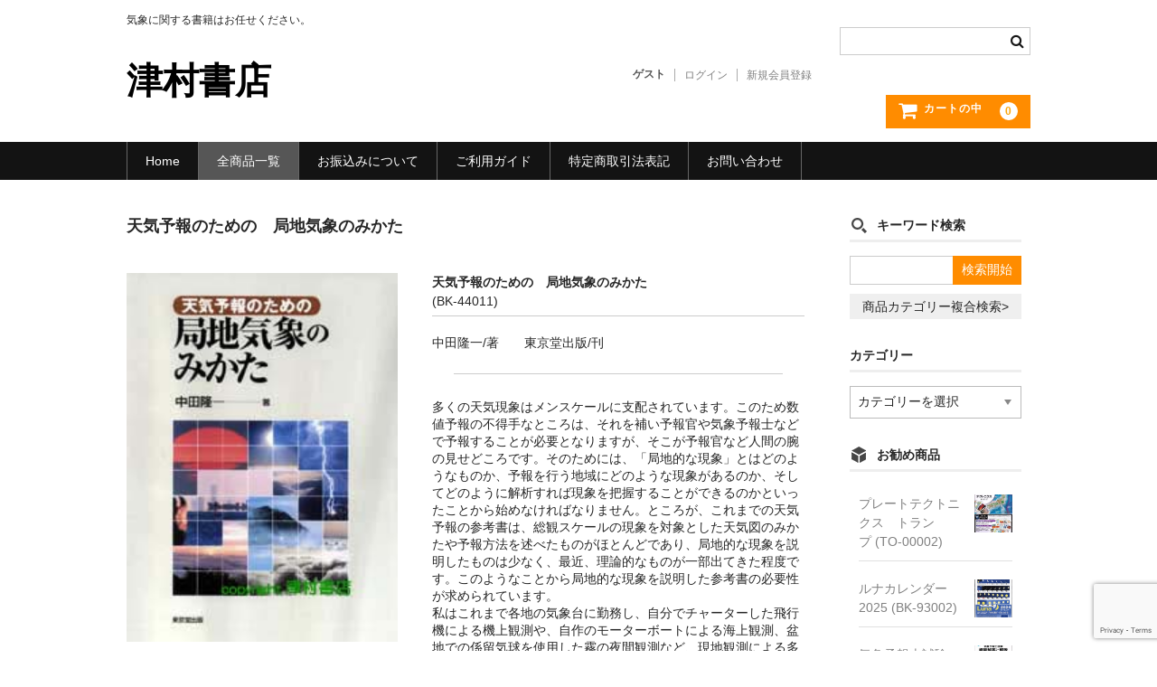

--- FILE ---
content_type: text/html; charset=UTF-8
request_url: https://tsumura-shoten.com/?p=2431
body_size: 11883
content:
<!DOCTYPE html>
<html lang="ja">

<head>
	<meta charset="UTF-8" />
	<meta name="viewport" content="width=device-width, user-scalable=no">
	<meta name="format-detection" content="telephone=no"/>

	<title>天気予報のための　局地気象のみかた | 津村書店</title>
<meta name='robots' content='max-image-preview:large' />
<link rel='dns-prefetch' href='//webfonts.xserver.jp' />
<script type="text/javascript">
/* <![CDATA[ */
window._wpemojiSettings = {"baseUrl":"https:\/\/s.w.org\/images\/core\/emoji\/16.0.1\/72x72\/","ext":".png","svgUrl":"https:\/\/s.w.org\/images\/core\/emoji\/16.0.1\/svg\/","svgExt":".svg","source":{"concatemoji":"https:\/\/tsumura-shoten.com\/books\/wp-includes\/js\/wp-emoji-release.min.js?ver=6.8.3"}};
/*! This file is auto-generated */
!function(s,n){var o,i,e;function c(e){try{var t={supportTests:e,timestamp:(new Date).valueOf()};sessionStorage.setItem(o,JSON.stringify(t))}catch(e){}}function p(e,t,n){e.clearRect(0,0,e.canvas.width,e.canvas.height),e.fillText(t,0,0);var t=new Uint32Array(e.getImageData(0,0,e.canvas.width,e.canvas.height).data),a=(e.clearRect(0,0,e.canvas.width,e.canvas.height),e.fillText(n,0,0),new Uint32Array(e.getImageData(0,0,e.canvas.width,e.canvas.height).data));return t.every(function(e,t){return e===a[t]})}function u(e,t){e.clearRect(0,0,e.canvas.width,e.canvas.height),e.fillText(t,0,0);for(var n=e.getImageData(16,16,1,1),a=0;a<n.data.length;a++)if(0!==n.data[a])return!1;return!0}function f(e,t,n,a){switch(t){case"flag":return n(e,"\ud83c\udff3\ufe0f\u200d\u26a7\ufe0f","\ud83c\udff3\ufe0f\u200b\u26a7\ufe0f")?!1:!n(e,"\ud83c\udde8\ud83c\uddf6","\ud83c\udde8\u200b\ud83c\uddf6")&&!n(e,"\ud83c\udff4\udb40\udc67\udb40\udc62\udb40\udc65\udb40\udc6e\udb40\udc67\udb40\udc7f","\ud83c\udff4\u200b\udb40\udc67\u200b\udb40\udc62\u200b\udb40\udc65\u200b\udb40\udc6e\u200b\udb40\udc67\u200b\udb40\udc7f");case"emoji":return!a(e,"\ud83e\udedf")}return!1}function g(e,t,n,a){var r="undefined"!=typeof WorkerGlobalScope&&self instanceof WorkerGlobalScope?new OffscreenCanvas(300,150):s.createElement("canvas"),o=r.getContext("2d",{willReadFrequently:!0}),i=(o.textBaseline="top",o.font="600 32px Arial",{});return e.forEach(function(e){i[e]=t(o,e,n,a)}),i}function t(e){var t=s.createElement("script");t.src=e,t.defer=!0,s.head.appendChild(t)}"undefined"!=typeof Promise&&(o="wpEmojiSettingsSupports",i=["flag","emoji"],n.supports={everything:!0,everythingExceptFlag:!0},e=new Promise(function(e){s.addEventListener("DOMContentLoaded",e,{once:!0})}),new Promise(function(t){var n=function(){try{var e=JSON.parse(sessionStorage.getItem(o));if("object"==typeof e&&"number"==typeof e.timestamp&&(new Date).valueOf()<e.timestamp+604800&&"object"==typeof e.supportTests)return e.supportTests}catch(e){}return null}();if(!n){if("undefined"!=typeof Worker&&"undefined"!=typeof OffscreenCanvas&&"undefined"!=typeof URL&&URL.createObjectURL&&"undefined"!=typeof Blob)try{var e="postMessage("+g.toString()+"("+[JSON.stringify(i),f.toString(),p.toString(),u.toString()].join(",")+"));",a=new Blob([e],{type:"text/javascript"}),r=new Worker(URL.createObjectURL(a),{name:"wpTestEmojiSupports"});return void(r.onmessage=function(e){c(n=e.data),r.terminate(),t(n)})}catch(e){}c(n=g(i,f,p,u))}t(n)}).then(function(e){for(var t in e)n.supports[t]=e[t],n.supports.everything=n.supports.everything&&n.supports[t],"flag"!==t&&(n.supports.everythingExceptFlag=n.supports.everythingExceptFlag&&n.supports[t]);n.supports.everythingExceptFlag=n.supports.everythingExceptFlag&&!n.supports.flag,n.DOMReady=!1,n.readyCallback=function(){n.DOMReady=!0}}).then(function(){return e}).then(function(){var e;n.supports.everything||(n.readyCallback(),(e=n.source||{}).concatemoji?t(e.concatemoji):e.wpemoji&&e.twemoji&&(t(e.twemoji),t(e.wpemoji)))}))}((window,document),window._wpemojiSettings);
/* ]]> */
</script>
<style id='wp-emoji-styles-inline-css' type='text/css'>

	img.wp-smiley, img.emoji {
		display: inline !important;
		border: none !important;
		box-shadow: none !important;
		height: 1em !important;
		width: 1em !important;
		margin: 0 0.07em !important;
		vertical-align: -0.1em !important;
		background: none !important;
		padding: 0 !important;
	}
</style>
<link rel='stylesheet' id='wp-block-library-css' href='https://tsumura-shoten.com/books/wp-includes/css/dist/block-library/style.min.css?ver=6.8.3' type='text/css' media='all' />
<style id='classic-theme-styles-inline-css' type='text/css'>
/*! This file is auto-generated */
.wp-block-button__link{color:#fff;background-color:#32373c;border-radius:9999px;box-shadow:none;text-decoration:none;padding:calc(.667em + 2px) calc(1.333em + 2px);font-size:1.125em}.wp-block-file__button{background:#32373c;color:#fff;text-decoration:none}
</style>
<style id='global-styles-inline-css' type='text/css'>
:root{--wp--preset--aspect-ratio--square: 1;--wp--preset--aspect-ratio--4-3: 4/3;--wp--preset--aspect-ratio--3-4: 3/4;--wp--preset--aspect-ratio--3-2: 3/2;--wp--preset--aspect-ratio--2-3: 2/3;--wp--preset--aspect-ratio--16-9: 16/9;--wp--preset--aspect-ratio--9-16: 9/16;--wp--preset--color--black: #000000;--wp--preset--color--cyan-bluish-gray: #abb8c3;--wp--preset--color--white: #ffffff;--wp--preset--color--pale-pink: #f78da7;--wp--preset--color--vivid-red: #cf2e2e;--wp--preset--color--luminous-vivid-orange: #ff6900;--wp--preset--color--luminous-vivid-amber: #fcb900;--wp--preset--color--light-green-cyan: #7bdcb5;--wp--preset--color--vivid-green-cyan: #00d084;--wp--preset--color--pale-cyan-blue: #8ed1fc;--wp--preset--color--vivid-cyan-blue: #0693e3;--wp--preset--color--vivid-purple: #9b51e0;--wp--preset--gradient--vivid-cyan-blue-to-vivid-purple: linear-gradient(135deg,rgba(6,147,227,1) 0%,rgb(155,81,224) 100%);--wp--preset--gradient--light-green-cyan-to-vivid-green-cyan: linear-gradient(135deg,rgb(122,220,180) 0%,rgb(0,208,130) 100%);--wp--preset--gradient--luminous-vivid-amber-to-luminous-vivid-orange: linear-gradient(135deg,rgba(252,185,0,1) 0%,rgba(255,105,0,1) 100%);--wp--preset--gradient--luminous-vivid-orange-to-vivid-red: linear-gradient(135deg,rgba(255,105,0,1) 0%,rgb(207,46,46) 100%);--wp--preset--gradient--very-light-gray-to-cyan-bluish-gray: linear-gradient(135deg,rgb(238,238,238) 0%,rgb(169,184,195) 100%);--wp--preset--gradient--cool-to-warm-spectrum: linear-gradient(135deg,rgb(74,234,220) 0%,rgb(151,120,209) 20%,rgb(207,42,186) 40%,rgb(238,44,130) 60%,rgb(251,105,98) 80%,rgb(254,248,76) 100%);--wp--preset--gradient--blush-light-purple: linear-gradient(135deg,rgb(255,206,236) 0%,rgb(152,150,240) 100%);--wp--preset--gradient--blush-bordeaux: linear-gradient(135deg,rgb(254,205,165) 0%,rgb(254,45,45) 50%,rgb(107,0,62) 100%);--wp--preset--gradient--luminous-dusk: linear-gradient(135deg,rgb(255,203,112) 0%,rgb(199,81,192) 50%,rgb(65,88,208) 100%);--wp--preset--gradient--pale-ocean: linear-gradient(135deg,rgb(255,245,203) 0%,rgb(182,227,212) 50%,rgb(51,167,181) 100%);--wp--preset--gradient--electric-grass: linear-gradient(135deg,rgb(202,248,128) 0%,rgb(113,206,126) 100%);--wp--preset--gradient--midnight: linear-gradient(135deg,rgb(2,3,129) 0%,rgb(40,116,252) 100%);--wp--preset--font-size--small: 13px;--wp--preset--font-size--medium: 20px;--wp--preset--font-size--large: 36px;--wp--preset--font-size--x-large: 42px;--wp--preset--spacing--20: 0.44rem;--wp--preset--spacing--30: 0.67rem;--wp--preset--spacing--40: 1rem;--wp--preset--spacing--50: 1.5rem;--wp--preset--spacing--60: 2.25rem;--wp--preset--spacing--70: 3.38rem;--wp--preset--spacing--80: 5.06rem;--wp--preset--shadow--natural: 6px 6px 9px rgba(0, 0, 0, 0.2);--wp--preset--shadow--deep: 12px 12px 50px rgba(0, 0, 0, 0.4);--wp--preset--shadow--sharp: 6px 6px 0px rgba(0, 0, 0, 0.2);--wp--preset--shadow--outlined: 6px 6px 0px -3px rgba(255, 255, 255, 1), 6px 6px rgba(0, 0, 0, 1);--wp--preset--shadow--crisp: 6px 6px 0px rgba(0, 0, 0, 1);}:where(.is-layout-flex){gap: 0.5em;}:where(.is-layout-grid){gap: 0.5em;}body .is-layout-flex{display: flex;}.is-layout-flex{flex-wrap: wrap;align-items: center;}.is-layout-flex > :is(*, div){margin: 0;}body .is-layout-grid{display: grid;}.is-layout-grid > :is(*, div){margin: 0;}:where(.wp-block-columns.is-layout-flex){gap: 2em;}:where(.wp-block-columns.is-layout-grid){gap: 2em;}:where(.wp-block-post-template.is-layout-flex){gap: 1.25em;}:where(.wp-block-post-template.is-layout-grid){gap: 1.25em;}.has-black-color{color: var(--wp--preset--color--black) !important;}.has-cyan-bluish-gray-color{color: var(--wp--preset--color--cyan-bluish-gray) !important;}.has-white-color{color: var(--wp--preset--color--white) !important;}.has-pale-pink-color{color: var(--wp--preset--color--pale-pink) !important;}.has-vivid-red-color{color: var(--wp--preset--color--vivid-red) !important;}.has-luminous-vivid-orange-color{color: var(--wp--preset--color--luminous-vivid-orange) !important;}.has-luminous-vivid-amber-color{color: var(--wp--preset--color--luminous-vivid-amber) !important;}.has-light-green-cyan-color{color: var(--wp--preset--color--light-green-cyan) !important;}.has-vivid-green-cyan-color{color: var(--wp--preset--color--vivid-green-cyan) !important;}.has-pale-cyan-blue-color{color: var(--wp--preset--color--pale-cyan-blue) !important;}.has-vivid-cyan-blue-color{color: var(--wp--preset--color--vivid-cyan-blue) !important;}.has-vivid-purple-color{color: var(--wp--preset--color--vivid-purple) !important;}.has-black-background-color{background-color: var(--wp--preset--color--black) !important;}.has-cyan-bluish-gray-background-color{background-color: var(--wp--preset--color--cyan-bluish-gray) !important;}.has-white-background-color{background-color: var(--wp--preset--color--white) !important;}.has-pale-pink-background-color{background-color: var(--wp--preset--color--pale-pink) !important;}.has-vivid-red-background-color{background-color: var(--wp--preset--color--vivid-red) !important;}.has-luminous-vivid-orange-background-color{background-color: var(--wp--preset--color--luminous-vivid-orange) !important;}.has-luminous-vivid-amber-background-color{background-color: var(--wp--preset--color--luminous-vivid-amber) !important;}.has-light-green-cyan-background-color{background-color: var(--wp--preset--color--light-green-cyan) !important;}.has-vivid-green-cyan-background-color{background-color: var(--wp--preset--color--vivid-green-cyan) !important;}.has-pale-cyan-blue-background-color{background-color: var(--wp--preset--color--pale-cyan-blue) !important;}.has-vivid-cyan-blue-background-color{background-color: var(--wp--preset--color--vivid-cyan-blue) !important;}.has-vivid-purple-background-color{background-color: var(--wp--preset--color--vivid-purple) !important;}.has-black-border-color{border-color: var(--wp--preset--color--black) !important;}.has-cyan-bluish-gray-border-color{border-color: var(--wp--preset--color--cyan-bluish-gray) !important;}.has-white-border-color{border-color: var(--wp--preset--color--white) !important;}.has-pale-pink-border-color{border-color: var(--wp--preset--color--pale-pink) !important;}.has-vivid-red-border-color{border-color: var(--wp--preset--color--vivid-red) !important;}.has-luminous-vivid-orange-border-color{border-color: var(--wp--preset--color--luminous-vivid-orange) !important;}.has-luminous-vivid-amber-border-color{border-color: var(--wp--preset--color--luminous-vivid-amber) !important;}.has-light-green-cyan-border-color{border-color: var(--wp--preset--color--light-green-cyan) !important;}.has-vivid-green-cyan-border-color{border-color: var(--wp--preset--color--vivid-green-cyan) !important;}.has-pale-cyan-blue-border-color{border-color: var(--wp--preset--color--pale-cyan-blue) !important;}.has-vivid-cyan-blue-border-color{border-color: var(--wp--preset--color--vivid-cyan-blue) !important;}.has-vivid-purple-border-color{border-color: var(--wp--preset--color--vivid-purple) !important;}.has-vivid-cyan-blue-to-vivid-purple-gradient-background{background: var(--wp--preset--gradient--vivid-cyan-blue-to-vivid-purple) !important;}.has-light-green-cyan-to-vivid-green-cyan-gradient-background{background: var(--wp--preset--gradient--light-green-cyan-to-vivid-green-cyan) !important;}.has-luminous-vivid-amber-to-luminous-vivid-orange-gradient-background{background: var(--wp--preset--gradient--luminous-vivid-amber-to-luminous-vivid-orange) !important;}.has-luminous-vivid-orange-to-vivid-red-gradient-background{background: var(--wp--preset--gradient--luminous-vivid-orange-to-vivid-red) !important;}.has-very-light-gray-to-cyan-bluish-gray-gradient-background{background: var(--wp--preset--gradient--very-light-gray-to-cyan-bluish-gray) !important;}.has-cool-to-warm-spectrum-gradient-background{background: var(--wp--preset--gradient--cool-to-warm-spectrum) !important;}.has-blush-light-purple-gradient-background{background: var(--wp--preset--gradient--blush-light-purple) !important;}.has-blush-bordeaux-gradient-background{background: var(--wp--preset--gradient--blush-bordeaux) !important;}.has-luminous-dusk-gradient-background{background: var(--wp--preset--gradient--luminous-dusk) !important;}.has-pale-ocean-gradient-background{background: var(--wp--preset--gradient--pale-ocean) !important;}.has-electric-grass-gradient-background{background: var(--wp--preset--gradient--electric-grass) !important;}.has-midnight-gradient-background{background: var(--wp--preset--gradient--midnight) !important;}.has-small-font-size{font-size: var(--wp--preset--font-size--small) !important;}.has-medium-font-size{font-size: var(--wp--preset--font-size--medium) !important;}.has-large-font-size{font-size: var(--wp--preset--font-size--large) !important;}.has-x-large-font-size{font-size: var(--wp--preset--font-size--x-large) !important;}
:where(.wp-block-post-template.is-layout-flex){gap: 1.25em;}:where(.wp-block-post-template.is-layout-grid){gap: 1.25em;}
:where(.wp-block-columns.is-layout-flex){gap: 2em;}:where(.wp-block-columns.is-layout-grid){gap: 2em;}
:root :where(.wp-block-pullquote){font-size: 1.5em;line-height: 1.6;}
</style>
<link rel='stylesheet' id='contact-form-7-css' href='https://tsumura-shoten.com/books/wp-content/plugins/contact-form-7/includes/css/styles.css?ver=6.1' type='text/css' media='all' />
<link rel='stylesheet' id='wc-basic-style-css' href='https://tsumura-shoten.com/books/wp-content/themes/welcart_basic/style.css?ver=1.7.7' type='text/css' media='all' />
<link rel='stylesheet' id='font-awesome-css' href='https://tsumura-shoten.com/books/wp-content/themes/welcart_basic/font-awesome/font-awesome.min.css?ver=1.0' type='text/css' media='all' />
<link rel='stylesheet' id='luminous-basic-css-css' href='https://tsumura-shoten.com/books/wp-content/themes/welcart_basic/css/luminous-basic.css?ver=1.0' type='text/css' media='all' />
<link rel='stylesheet' id='usces_default_css-css' href='https://tsumura-shoten.com/books/wp-content/plugins/usc-e-shop/css/usces_default.css?ver=2.11.24.2510141' type='text/css' media='all' />
<link rel='stylesheet' id='dashicons-css' href='https://tsumura-shoten.com/books/wp-includes/css/dashicons.min.css?ver=6.8.3' type='text/css' media='all' />
<link rel='stylesheet' id='theme_cart_css-css' href='https://tsumura-shoten.com/books/wp-content/themes/welcart_basic/usces_cart.css?ver=2.11.24.2510141' type='text/css' media='all' />
<script type="text/javascript" src="https://tsumura-shoten.com/books/wp-includes/js/jquery/jquery.min.js?ver=3.7.1" id="jquery-core-js"></script>
<script type="text/javascript" src="https://tsumura-shoten.com/books/wp-includes/js/jquery/jquery-migrate.min.js?ver=3.4.1" id="jquery-migrate-js"></script>
<script type="text/javascript" src="//webfonts.xserver.jp/js/xserverv3.js?fadein=0&amp;ver=2.0.8" id="typesquare_std-js"></script>
<script type="text/javascript" src="https://tsumura-shoten.com/books/wp-content/themes/welcart_basic/js/front-customized.js?ver=1.0" id="wc-basic-js-js"></script>
<link rel="https://api.w.org/" href="https://tsumura-shoten.com/index.php?rest_route=/" /><link rel="alternate" title="JSON" type="application/json" href="https://tsumura-shoten.com/index.php?rest_route=/wp/v2/posts/2431" /><link rel="EditURI" type="application/rsd+xml" title="RSD" href="https://tsumura-shoten.com/books/xmlrpc.php?rsd" />
<meta name="generator" content="WordPress 6.8.3" />
<link rel="canonical" href="https://tsumura-shoten.com/?p=2431" />
<link rel='shortlink' href='https://tsumura-shoten.com/?p=2431' />
<link rel="alternate" title="oEmbed (JSON)" type="application/json+oembed" href="https://tsumura-shoten.com/index.php?rest_route=%2Foembed%2F1.0%2Fembed&#038;url=https%3A%2F%2Ftsumura-shoten.com%2F%3Fp%3D2431" />
<link rel="alternate" title="oEmbed (XML)" type="text/xml+oembed" href="https://tsumura-shoten.com/index.php?rest_route=%2Foembed%2F1.0%2Fembed&#038;url=https%3A%2F%2Ftsumura-shoten.com%2F%3Fp%3D2431&#038;format=xml" />

<meta property="og:title" content="天気予報のための　局地気象のみかた">
<meta property="og:type" content="product">
<meta property="og:description" content="天気予報のための　局地気象のみかた">
<meta property="og:url" content="https://tsumura-shoten.com/?p=2431">
<meta property="og:image" content="https://tsumura-shoten.com/books/wp-content/uploads/2014/12/BK-44011-150x150.jpg">
<meta property="og:site_name" content="津村書店"><!-- Analytics by WP Statistics - https://wp-statistics.com -->
</head>

<body class="wp-singular post-template-default single single-post postid-2431 single-format-standard wp-theme-welcart_basic">

	
	<header id="masthead" class="site-header" role="banner">

		<div class="inner cf">

			<p class="site-description">気象に関する書籍はお任せください。</p>
					<div class="site-title"><a href="https://tsumura-shoten.com/" title="津村書店" rel="home">津村書店</a></div>
		
		
			<div class="snav cf">
				<div class="search-box">
					<i class="fa fa-search"></i>
					<form role="search" method="get" action="https://tsumura-shoten.com/" >
		<div class="s-box">
			<input type="text" value="" name="s" id="head-s-text" class="search-text" />
			<input type="submit" id="head-s-submit" class="searchsubmit" value="&#xf002;" />
		</div>
	</form>				</div><!-- .search-box -->

							<div class="membership">
					<i class="fa fa-user"></i>
					<ul class="cf">
																	<li>ゲスト</li>
						<li><a href="https://tsumura-shoten.com/?page_id=5&usces_page=login" class="usces_login_a">ログイン</a></li>
						<li><a href="https://tsumura-shoten.com/?page_id=5&#038;usces_page=newmember">新規会員登録</a></li>
																</ul>
				</div><!-- .membership -->
			
				<div class="incart-btn">
					<a href="https://tsumura-shoten.com/?page_id=4">
						<i class="fa fa-shopping-cart"><span>カートの中</span></i>
											<span class="total-quant">0</span>
										</a>
				</div><!-- .incart-btn -->
			</div><!-- .snav -->

		
		</div><!-- .inner -->

		
		<nav id="site-navigation" class="main-navigation" role="navigation">
			<label for="panel"><span></span></label>
			<input type="checkbox" id="panel" class="on-off" />
			<div class="nav-menu-open"><ul id="menu-%e3%83%a1%e3%83%8b%e3%83%a5%e3%83%bc-1" class="header-nav-container cf"><li id="menu-item-5665" class="menu-item menu-item-type-custom menu-item-object-custom menu-item-home menu-item-5665"><a href="http://tsumura-shoten.com">Home</a></li>
<li id="menu-item-5569" class="menu-item menu-item-type-taxonomy menu-item-object-category current-post-ancestor current-menu-parent current-post-parent menu-item-5569"><a href="https://tsumura-shoten.com/?cat=2">全商品一覧</a></li>
<li id="menu-item-5130" class="menu-item menu-item-type-post_type menu-item-object-page menu-item-5130"><a href="https://tsumura-shoten.com/?page_id=5126">お振込みについて</a></li>
<li id="menu-item-6416" class="menu-item menu-item-type-post_type menu-item-object-page menu-item-6416"><a href="https://tsumura-shoten.com/?page_id=6398">ご利用ガイド</a></li>
<li id="menu-item-4649" class="menu-item menu-item-type-post_type menu-item-object-page menu-item-4649"><a href="https://tsumura-shoten.com/?page_id=3289">特定商取引法表記</a></li>
<li id="menu-item-4646" class="menu-item menu-item-type-post_type menu-item-object-page menu-item-4646"><a href="https://tsumura-shoten.com/?page_id=4198">お問い合わせ</a></li>
</ul></div>		</nav><!-- #site-navigation -->

		
	</header><!-- #masthead -->

	
		<div id="main" class="wrapper two-column right-set">

	<div id="primary" class="site-content">
		<div id="content" role="main">

		
			<article class="post-2431 post type-post status-publish format-standard category-itemreco category-1092 category-1106 category-item tag-BK-44011" id="post-2431">

				<header class="item-header">
					<h1 class="item_page_title">天気予報のための　局地気象のみかた</h1>
				</header><!-- .item-header -->

				<div class="storycontent">

					
					<div id="itempage">

						<div id="img-box">
							<div class="itemimg">
								<a href="https://tsumura-shoten.com/books/wp-content/uploads/2014/12/BK-44011.jpg" >
									<img width="200" height="272" src="https://tsumura-shoten.com/books/wp-content/uploads/2014/12/BK-44011.jpg" class="attachment-335x335 size-335x335" alt="BK-44011" decoding="async" fetchpriority="high" />								</a>
															</div>
												</div><!-- #img-box -->

						<div class="detail-box">
							<h2 class="item-name">天気予報のための　局地気象のみかた</h2>
							<div class="itemcode">(BK-44011)</div>
														<div class="item-description">
								<p>中田隆一/著　　東京堂出版/刊</p>
<hr />
<p>多くの天気現象はメンスケールに支配されています。このため数値予報の不得手なところは、それを補い予報官や気象予報士などで予報することが必要となりますが、そこが予報官など人間の腕の見せどころです。そのためには、「局地的な現象」とはどのようなものか、予報を行う地域にどのような現象があるのか、そしてどのように解析すれば現象を把握することができるのかといったことから始めなければなりません。ところが、これまでの天気予報の参考書は、総観スケールの現象を対象とした天気図のみかたや予報方法を述べたものがほとんどであり、局地的な現象を説明したものは少なく、最近、理論的なものが一部出てきた程度です。このようなことから局地的な現象を説明した参考書の必要性が求められています。<br />
私はこれまで各地の気象台に勤務し、自分でチャーターした飛行機による機上観測や、自作のモーターボートによる海上観測、盆地での係留気球を使用した霧の夜間観測など、現地観測による多くの局地的な現象の解明を行ってきました。このような体験的な方法で解明した現象や、解析資料等をまとめて一冊の本にしました。この本が局地気象の参考書がわりになれば幸いです。</p>
							</div>

												</div><!-- .detail-box -->

						<div class="item-info">
							
							<form action="https://tsumura-shoten.com/?page_id=4" method="post">

															<div class="skuform">
								
									
								
									
									<div class="field">
										<div class="zaikostatus">在庫状態 : 品切 絶版 重版予定無し</div>

									
										<div class="field_price">
																					¥4,104<em class="tax">（税込）</em>										</div>
																			</div>

																	<div class="itemsoldout">只今お取扱い出来ません</div>
																	<div class="error_message"></div>
								</div><!-- .skuform -->
							
															</form>

							
						</div><!-- .item-info -->

							<div class="assistance_item">
		<h3>関連商品</h3>
		<ul class="clearfix">
						<li>
			<div class="listbox clearfix">
				<div class="slit">
					<a href="https://tsumura-shoten.com/?p=2431" rel="bookmark" title="天気予報のための　局地気象のみかた"><img width="121" height="165" src="https://tsumura-shoten.com/books/wp-content/uploads/2014/12/BK-44011.jpg" class="attachment-165x165 size-165x165" alt="BK-44011" decoding="async" /></a>
				</div>
				<div class="detail">
					<div class="assist_excerpt">
					<a href="https://tsumura-shoten.com/?p=2431" rel="bookmark" title="天気予報のための　局地気象のみかた"><h4>天気予報のための　局地気象のみかた</h4></a>
					<p>中田隆一/著　　東京堂出版/刊<HR>局地気象を、体験的な方法で解明した現象や、解析資料等をまとめた一冊。</p>
					</div>
									<div class="assist_price">
						¥4,104					</div>
													</div>
			</div>
			</li>
						</ul>
	</div><!-- end of assistance_item -->
			
					</div><!-- #itemspage -->
				</div><!-- .storycontent -->
			</article>

		
		</div><!-- #content -->
	</div><!-- #primary -->


<aside id="secondary" class="widget-area" role="complementary">

	<section id="welcart_search-3" class="widget widget_welcart_search"><h3 class="widget_title"><img src="https://tsumura-shoten.com/books/wp-content/themes/welcart_basic/images/search.png" alt="キーワード検索" />キーワード検索</h3>
		<ul class="ucart_search_body ucart_widget_body"><li>
		<form method="get" id="searchform" action="https://tsumura-shoten.com" >
		<input type="text" value="" name="s" id="s" class="searchtext" /><input type="submit" id="searchsubmit" value="検索開始" />
		<div><a href="https://tsumura-shoten.com/?page_id=4&usces_page=search_item">商品カテゴリー複合検索&gt;</a></div>		</form>
		</li></ul>

		</section><section id="categories-8" class="widget widget_categories"><h3 class="widget_title">カテゴリー</h3><form action="https://tsumura-shoten.com" method="get"><label class="screen-reader-text" for="cat">カテゴリー</label><select  name='cat' id='cat' class='postform'>
	<option value='-1'>カテゴリーを選択</option>
	<option class="level-0" value="1">01. ☆　新刊</option>
	<option class="level-0" value="3">02. お勧め商品</option>
	<option class="level-0" value="1092">03. 気象/気候学・専門書</option>
	<option class="level-0" value="1099">04. 地震/火山・専門書</option>
	<option class="level-0" value="1102">05. 航空気象/海洋気象・専門書</option>
	<option class="level-0" value="1132">06. 学会 刊行物/テキスト/指針</option>
	<option class="level-0" value="1106">07. 気象予報士試験対策</option>
	<option class="level-0" value="1113">08. 天気/気象/地震・入門書</option>
	<option class="level-0" value="1109">09. 数学/気象/地震・基礎</option>
	<option class="level-0" value="1131">10. 自然観察/その他・啓蒙書</option>
	<option class="level-0" value="1136">11. 天気図用紙/天気図手引き</option>
	<option class="level-0" value="1117">12. 地球温暖化/異常気象・気候変動</option>
	<option class="level-0" value="1118">13. 防災/環境問題</option>
	<option class="level-0" value="1133">14. 生気象/気候学</option>
	<option class="level-0" value="1129">15. 気象/地震/火山/自然・啓蒙書</option>
	<option class="level-0" value="1125">16. ビジュアル・図鑑・辞典</option>
	<option class="level-0" value="1135">17. データCD・DVD</option>
	<option class="level-0" value="1121">18. 統計/白書/年表</option>
	<option class="level-0" value="1134">19. 地学</option>
	<option class="level-0" value="1137">20. はれるんグッズ・熱中症計</option>
	<option class="level-0" value="1130">21. 児童書/学習教材/再入門</option>
	<option class="level-0" value="1141">22. セール</option>
	<option class="level-0" value="1138">23. 一般書</option>
	<option class="level-0" value="1140">24. ちょっと一息</option>
	<option class="level-0" value="1142">25. その他・雑貨など</option>
	<option class="level-0" value="1126">ビジュアル</option>
	<option class="level-0" value="2">商品</option>
	<option class="level-0" value="1127">図鑑</option>
	<option class="level-0" value="1100">地震</option>
	<option class="level-0" value="1116">地震学入門</option>
	<option class="level-0" value="1112">地震学基礎</option>
	<option class="level-0" value="1096">大気・台風・高潮・風害</option>
	<option class="level-0" value="1114">天気入門</option>
	<option class="level-0" value="1107">学科試験</option>
	<option class="level-0" value="1108">実技試験</option>
	<option class="level-0" value="1124">年鑑/年表</option>
	<option class="level-0" value="1094">気候学</option>
	<option class="level-0" value="1093">気象学</option>
	<option class="level-0" value="1115">気象学入門</option>
	<option class="level-0" value="1111">気象学基礎</option>
	<option class="level-0" value="1095">気象衛星</option>
	<option class="level-0" value="1104">海洋気象</option>
	<option class="level-0" value="1101">火山</option>
	<option class="level-0" value="1120">環境問題</option>
	<option class="level-0" value="1139">美術・芸術</option>
	<option class="level-0" value="1103">航空気象（高層気象）</option>
	<option class="level-0" value="1128">辞典/事典</option>
	<option class="level-0" value="1119">防災</option>
	<option class="level-0" value="1098">雨・豪雨</option>
	<option class="level-0" value="1097">雪・氷・雪崩</option>
	<option class="level-0" value="1105">高潮・波・波浪</option>
</select>
</form><script type="text/javascript">
/* <![CDATA[ */

(function() {
	var dropdown = document.getElementById( "cat" );
	function onCatChange() {
		if ( dropdown.options[ dropdown.selectedIndex ].value > 0 ) {
			dropdown.parentNode.submit();
		}
	}
	dropdown.onchange = onCatChange;
})();

/* ]]> */
</script>
</section><section id="welcart_featured-4" class="widget widget_welcart_featured"><h3 class="widget_title"><img src="https://tsumura-shoten.com/books/wp-content/themes/welcart_basic/images/osusume.png" alt="お勧め商品" />お勧め商品</h3>
		<ul class="ucart_featured_body ucart_widget_body">
					<li class="featured_list">
			<div class="thumimg"><a href="https://tsumura-shoten.com/?p=5073"><img width="150" height="150" src="https://tsumura-shoten.com/books/wp-content/uploads/2017/04/TO-00002-150x150.jpg" class="attachment-150x150 size-150x150" alt="TO-00002" decoding="async" /></a></div><div class="thumtitle"><a href="https://tsumura-shoten.com/?p=5073" rel="bookmark">プレートテクトニクス　トランプ&nbsp;(TO-00002)</a></div>			</li>
						<li class="featured_list">
			<div class="thumimg"><a href="https://tsumura-shoten.com/?p=6855"><img width="150" height="150" src="https://tsumura-shoten.com/books/wp-content/uploads/2023/12/BK-93002-150x150.jpg" class="attachment-150x150 size-150x150" alt="BK-93002" decoding="async" loading="lazy" /></a></div><div class="thumtitle"><a href="https://tsumura-shoten.com/?p=6855" rel="bookmark">ルナカレンダー 2025&nbsp;(BK-93002)</a></div>			</li>
						<li class="featured_list">
			<div class="thumimg"><a href="https://tsumura-shoten.com/?p=6596"><img width="150" height="150" src="https://tsumura-shoten.com/books/wp-content/uploads/2022/05/BK-22344-150x150.jpg" class="attachment-150x150 size-150x150" alt="BK-22344" decoding="async" loading="lazy" /></a></div><div class="thumtitle"><a href="https://tsumura-shoten.com/?p=6596" rel="bookmark">気象予報士試験　模範解答と解説 第57回 令和3年度第2回&nbsp;(BK-22344)</a></div>			</li>
						<li class="featured_list">
			<div class="thumimg"><a href="https://tsumura-shoten.com/?p=5373"><img width="150" height="150" src="https://tsumura-shoten.com/books/wp-content/uploads/2018/03/BK-32073-150x150.jpg" class="attachment-150x150 size-150x150" alt="BK-32073" decoding="async" loading="lazy" /></a></div><div class="thumtitle"><a href="https://tsumura-shoten.com/?p=5373" rel="bookmark">仕事で得する天気の雑学&nbsp;(BK-32073)</a></div>			</li>
						<li class="featured_list">
			<div class="thumimg"><a href="https://tsumura-shoten.com/?p=5004"><img width="150" height="150" src="https://tsumura-shoten.com/books/wp-content/uploads/2016/11/BK-22292-150x150.jpg" class="attachment-150x150 size-150x150" alt="BK-22292" decoding="async" loading="lazy" /></a></div><div class="thumtitle"><a href="https://tsumura-shoten.com/?p=5004" rel="bookmark">気象予報士試験 模範解答と解説 第46回 平成28年度第1回&nbsp;(BK-22292)</a></div>			</li>
					</ul>

		</section><section id="media_image-2" class="widget widget_media_image"><img width="82" height="82" src="https://tsumura-shoten.com/books/wp-content/uploads/2021/12/qrtsumurashoten.jpg" class="image wp-image-6544  attachment-full size-full" alt="" style="max-width: 100%; height: auto;" decoding="async" loading="lazy" /></section><section id="text-3" class="widget widget_text">			<div class="textwidget"><p>モバイルでの閲覧にどうぞ！</p>
</div>
		</section>
</aside><!-- #secondary -->

	</div><!-- #main -->

	
	<div id="toTop" class="wrap fixed"><a href="#masthead"><i class="fa fa-chevron-circle-up"></i></a></div>

	
	<footer id="colophon" role="contentinfo">

			<nav id="site-info" class="footer-navigation">
		<div class="menu-%e3%83%a1%e3%83%8b%e3%83%a5%e3%83%bc-1-container"><ul id="menu-%e3%83%a1%e3%83%8b%e3%83%a5%e3%83%bc-2" class="footer-menu cf"><li class="menu-item menu-item-type-custom menu-item-object-custom menu-item-home menu-item-5665"><a href="http://tsumura-shoten.com">Home</a></li>
<li class="menu-item menu-item-type-taxonomy menu-item-object-category current-post-ancestor current-menu-parent current-post-parent menu-item-5569"><a href="https://tsumura-shoten.com/?cat=2">全商品一覧</a></li>
<li class="menu-item menu-item-type-post_type menu-item-object-page menu-item-5130"><a href="https://tsumura-shoten.com/?page_id=5126">お振込みについて</a></li>
<li class="menu-item menu-item-type-post_type menu-item-object-page menu-item-6416"><a href="https://tsumura-shoten.com/?page_id=6398">ご利用ガイド</a></li>
<li class="menu-item menu-item-type-post_type menu-item-object-page menu-item-4649"><a href="https://tsumura-shoten.com/?page_id=3289">特定商取引法表記</a></li>
<li class="menu-item menu-item-type-post_type menu-item-object-page menu-item-4646"><a href="https://tsumura-shoten.com/?page_id=4198">お問い合わせ</a></li>
</ul></div>		</nav>
	
		<p class="copyright">津村書店</p>

	</footer><!-- #colophon -->

		<script type='text/javascript'>
		uscesL10n = {
			
			'ajaxurl': "https://tsumura-shoten.com/books/wp-admin/admin-ajax.php",
			'loaderurl': "https://tsumura-shoten.com/books/wp-content/plugins/usc-e-shop/images/loading.gif",
			'post_id': "2431",
			'cart_number': "4",
			'is_cart_row': false,
			'opt_esse': new Array(  ),
			'opt_means': new Array(  ),
			'mes_opts': new Array(  ),
			'key_opts': new Array(  ),
			'previous_url': "https://tsumura-shoten.com",
			'itemRestriction': "0",
			'itemOrderAcceptable': "0",
			'uscespage': "",
			'uscesid': "MGY3M2I2NjQ0OTdkMmQ0NTc1OGJmMTVkNDYyN2IxMDIzMzgzNmM5OTAzMjdmNWYwX2FjdGluZ18wX0E%3D",
			'wc_nonce': "b5fc9ab01b"
		}
	</script>
	<script type='text/javascript' src='https://tsumura-shoten.com/books/wp-content/plugins/usc-e-shop/js/usces_cart.js'></script>
				<script type='text/javascript'>
	(function($) {
	uscesCart = {
		intoCart : function (post_id, sku) {
			var zaikonum = $("[id='zaikonum["+post_id+"]["+sku+"]']").val();
			var zaiko = $("[id='zaiko["+post_id+"]["+sku+"]']").val();
			if( ( uscesL10n.itemOrderAcceptable != '1' && zaiko != '0' && zaiko != '1' ) || ( uscesL10n.itemOrderAcceptable != '1' && parseInt(zaikonum) == 0 ) ){
				alert('只今在庫切れです。');
				return false;
			}

			var mes = '';
			if( $("[id='quant["+post_id+"]["+sku+"]']").length ){
				var quant = $("[id='quant["+post_id+"]["+sku+"]']").val();
				if( quant == '0' || quant == '' || !(uscesCart.isNum(quant))){
					mes += "数量を正しく入力してください。\n";
				}
				var checknum = '';
				var checkmode = '';
				if( parseInt(uscesL10n.itemRestriction) <= parseInt(zaikonum) && uscesL10n.itemRestriction != '' && uscesL10n.itemRestriction != '0' && zaikonum != '' ) {
					checknum = uscesL10n.itemRestriction;
					checkmode ='rest';
				} else if( uscesL10n.itemOrderAcceptable != '1' && parseInt(uscesL10n.itemRestriction) > parseInt(zaikonum) && uscesL10n.itemRestriction != '' && uscesL10n.itemRestriction != '0' && zaikonum != '' ) {
					checknum = zaikonum;
					checkmode ='zaiko';
				} else if( uscesL10n.itemOrderAcceptable != '1' && (uscesL10n.itemRestriction == '' || uscesL10n.itemRestriction == '0') && zaikonum != '' ) {
					checknum = zaikonum;
					checkmode ='zaiko';
				} else if( uscesL10n.itemRestriction != '' && uscesL10n.itemRestriction != '0' && ( zaikonum == '' || zaikonum == '0' || parseInt(uscesL10n.itemRestriction) > parseInt(zaikonum) ) ) {
					checknum = uscesL10n.itemRestriction;
					checkmode ='rest';
				}

				if( parseInt(quant) > parseInt(checknum) && checknum != '' ){
					if(checkmode == 'rest'){
						mes += 'この商品は一度に'+checknum+'までの数量制限があります。'+"\n";
					}else{
						mes += 'この商品の在庫は残り'+checknum+'です。'+"\n";
					}
				}
			}
			for(i=0; i<uscesL10n.key_opts.length; i++){
				if( uscesL10n.opt_esse[i] == '1' ){
					var skuob = $("[id='itemOption["+post_id+"]["+sku+"]["+uscesL10n.key_opts[i]+"]']");
					var itemOption = "itemOption["+post_id+"]["+sku+"]["+uscesL10n.key_opts[i]+"]";
					var opt_obj_radio = $(":radio[name*='"+itemOption+"']");
					var opt_obj_checkbox = $(":checkbox[name*='"+itemOption+"']:checked");

					if( uscesL10n.opt_means[i] == '3' ){

						if( !opt_obj_radio.is(':checked') ){
							mes += uscesL10n.mes_opts[i]+"\n";
						}

					}else if( uscesL10n.opt_means[i] == '4' ){

						if( !opt_obj_checkbox.length ){
							mes += uscesL10n.mes_opts[i]+"\n";
						}

					}else{

						if( skuob.length ){
							if( uscesL10n.opt_means[i] == 0 && skuob.val() == '#NONE#' ){
								mes += uscesL10n.mes_opts[i]+"\n";
							}else if( uscesL10n.opt_means[i] == 1 && ( skuob.val() == '' || skuob.val() == '#NONE#' ) ){
								mes += uscesL10n.mes_opts[i]+"\n";
							}else if( uscesL10n.opt_means[i] >= 2 && skuob.val() == '' ){
								mes += uscesL10n.mes_opts[i]+"\n";
							}
						}
					}
				}
			}

						
			if( mes != '' ){
				alert( mes );
				return false;
			}else{
				return true;
			}
		},

		isNum : function (num) {
			if (num.match(/[^0-9]/g)) {
				return false;
			}
			return true;
		}
	};
	})(jQuery);
	</script>
			<!-- Welcart version : v2.11.24.2510141 -->
<!-- Type Basic : v1.8.7 -->
<script type="text/javascript" src="https://tsumura-shoten.com/books/wp-includes/js/dist/hooks.min.js?ver=4d63a3d491d11ffd8ac6" id="wp-hooks-js"></script>
<script type="text/javascript" src="https://tsumura-shoten.com/books/wp-includes/js/dist/i18n.min.js?ver=5e580eb46a90c2b997e6" id="wp-i18n-js"></script>
<script type="text/javascript" id="wp-i18n-js-after">
/* <![CDATA[ */
wp.i18n.setLocaleData( { 'text direction\u0004ltr': [ 'ltr' ] } );
/* ]]> */
</script>
<script type="text/javascript" src="https://tsumura-shoten.com/books/wp-content/plugins/contact-form-7/includes/swv/js/index.js?ver=6.1" id="swv-js"></script>
<script type="text/javascript" id="contact-form-7-js-translations">
/* <![CDATA[ */
( function( domain, translations ) {
	var localeData = translations.locale_data[ domain ] || translations.locale_data.messages;
	localeData[""].domain = domain;
	wp.i18n.setLocaleData( localeData, domain );
} )( "contact-form-7", {"translation-revision-date":"2025-06-27 09:47:49+0000","generator":"GlotPress\/4.0.1","domain":"messages","locale_data":{"messages":{"":{"domain":"messages","plural-forms":"nplurals=1; plural=0;","lang":"ja_JP"},"This contact form is placed in the wrong place.":["\u3053\u306e\u30b3\u30f3\u30bf\u30af\u30c8\u30d5\u30a9\u30fc\u30e0\u306f\u9593\u9055\u3063\u305f\u4f4d\u7f6e\u306b\u7f6e\u304b\u308c\u3066\u3044\u307e\u3059\u3002"],"Error:":["\u30a8\u30e9\u30fc:"]}},"comment":{"reference":"includes\/js\/index.js"}} );
/* ]]> */
</script>
<script type="text/javascript" id="contact-form-7-js-before">
/* <![CDATA[ */
var wpcf7 = {
    "api": {
        "root": "https:\/\/tsumura-shoten.com\/index.php?rest_route=\/",
        "namespace": "contact-form-7\/v1"
    }
};
/* ]]> */
</script>
<script type="text/javascript" src="https://tsumura-shoten.com/books/wp-content/plugins/contact-form-7/includes/js/index.js?ver=6.1" id="contact-form-7-js"></script>
<script type="text/javascript" src="https://tsumura-shoten.com/books/wp-content/themes/welcart_basic/js/luminous.min.js?ver=1.0" id="luminous-js"></script>
<script type="text/javascript" src="https://tsumura-shoten.com/books/wp-content/themes/welcart_basic/js/wb-luminous.js?ver=1.0" id="wc-basic_luminous-js"></script>
<script type="text/javascript" src="https://www.google.com/recaptcha/api.js?render=6LelY6YZAAAAABWzhj7g77p5tGN0yVebXCPYfvT4&amp;ver=3.0" id="google-recaptcha-js"></script>
<script type="text/javascript" src="https://tsumura-shoten.com/books/wp-includes/js/dist/vendor/wp-polyfill.min.js?ver=3.15.0" id="wp-polyfill-js"></script>
<script type="text/javascript" id="wpcf7-recaptcha-js-before">
/* <![CDATA[ */
var wpcf7_recaptcha = {
    "sitekey": "6LelY6YZAAAAABWzhj7g77p5tGN0yVebXCPYfvT4",
    "actions": {
        "homepage": "homepage",
        "contactform": "contactform"
    }
};
/* ]]> */
</script>
<script type="text/javascript" src="https://tsumura-shoten.com/books/wp-content/plugins/contact-form-7/modules/recaptcha/index.js?ver=6.1" id="wpcf7-recaptcha-js"></script>
	</body>
</html>


--- FILE ---
content_type: text/html; charset=utf-8
request_url: https://www.google.com/recaptcha/api2/anchor?ar=1&k=6LelY6YZAAAAABWzhj7g77p5tGN0yVebXCPYfvT4&co=aHR0cHM6Ly90c3VtdXJhLXNob3Rlbi5jb206NDQz&hl=en&v=naPR4A6FAh-yZLuCX253WaZq&size=invisible&anchor-ms=20000&execute-ms=15000&cb=g8e0kiqzfhyu
body_size: 44976
content:
<!DOCTYPE HTML><html dir="ltr" lang="en"><head><meta http-equiv="Content-Type" content="text/html; charset=UTF-8">
<meta http-equiv="X-UA-Compatible" content="IE=edge">
<title>reCAPTCHA</title>
<style type="text/css">
/* cyrillic-ext */
@font-face {
  font-family: 'Roboto';
  font-style: normal;
  font-weight: 400;
  src: url(//fonts.gstatic.com/s/roboto/v18/KFOmCnqEu92Fr1Mu72xKKTU1Kvnz.woff2) format('woff2');
  unicode-range: U+0460-052F, U+1C80-1C8A, U+20B4, U+2DE0-2DFF, U+A640-A69F, U+FE2E-FE2F;
}
/* cyrillic */
@font-face {
  font-family: 'Roboto';
  font-style: normal;
  font-weight: 400;
  src: url(//fonts.gstatic.com/s/roboto/v18/KFOmCnqEu92Fr1Mu5mxKKTU1Kvnz.woff2) format('woff2');
  unicode-range: U+0301, U+0400-045F, U+0490-0491, U+04B0-04B1, U+2116;
}
/* greek-ext */
@font-face {
  font-family: 'Roboto';
  font-style: normal;
  font-weight: 400;
  src: url(//fonts.gstatic.com/s/roboto/v18/KFOmCnqEu92Fr1Mu7mxKKTU1Kvnz.woff2) format('woff2');
  unicode-range: U+1F00-1FFF;
}
/* greek */
@font-face {
  font-family: 'Roboto';
  font-style: normal;
  font-weight: 400;
  src: url(//fonts.gstatic.com/s/roboto/v18/KFOmCnqEu92Fr1Mu4WxKKTU1Kvnz.woff2) format('woff2');
  unicode-range: U+0370-0377, U+037A-037F, U+0384-038A, U+038C, U+038E-03A1, U+03A3-03FF;
}
/* vietnamese */
@font-face {
  font-family: 'Roboto';
  font-style: normal;
  font-weight: 400;
  src: url(//fonts.gstatic.com/s/roboto/v18/KFOmCnqEu92Fr1Mu7WxKKTU1Kvnz.woff2) format('woff2');
  unicode-range: U+0102-0103, U+0110-0111, U+0128-0129, U+0168-0169, U+01A0-01A1, U+01AF-01B0, U+0300-0301, U+0303-0304, U+0308-0309, U+0323, U+0329, U+1EA0-1EF9, U+20AB;
}
/* latin-ext */
@font-face {
  font-family: 'Roboto';
  font-style: normal;
  font-weight: 400;
  src: url(//fonts.gstatic.com/s/roboto/v18/KFOmCnqEu92Fr1Mu7GxKKTU1Kvnz.woff2) format('woff2');
  unicode-range: U+0100-02BA, U+02BD-02C5, U+02C7-02CC, U+02CE-02D7, U+02DD-02FF, U+0304, U+0308, U+0329, U+1D00-1DBF, U+1E00-1E9F, U+1EF2-1EFF, U+2020, U+20A0-20AB, U+20AD-20C0, U+2113, U+2C60-2C7F, U+A720-A7FF;
}
/* latin */
@font-face {
  font-family: 'Roboto';
  font-style: normal;
  font-weight: 400;
  src: url(//fonts.gstatic.com/s/roboto/v18/KFOmCnqEu92Fr1Mu4mxKKTU1Kg.woff2) format('woff2');
  unicode-range: U+0000-00FF, U+0131, U+0152-0153, U+02BB-02BC, U+02C6, U+02DA, U+02DC, U+0304, U+0308, U+0329, U+2000-206F, U+20AC, U+2122, U+2191, U+2193, U+2212, U+2215, U+FEFF, U+FFFD;
}
/* cyrillic-ext */
@font-face {
  font-family: 'Roboto';
  font-style: normal;
  font-weight: 500;
  src: url(//fonts.gstatic.com/s/roboto/v18/KFOlCnqEu92Fr1MmEU9fCRc4AMP6lbBP.woff2) format('woff2');
  unicode-range: U+0460-052F, U+1C80-1C8A, U+20B4, U+2DE0-2DFF, U+A640-A69F, U+FE2E-FE2F;
}
/* cyrillic */
@font-face {
  font-family: 'Roboto';
  font-style: normal;
  font-weight: 500;
  src: url(//fonts.gstatic.com/s/roboto/v18/KFOlCnqEu92Fr1MmEU9fABc4AMP6lbBP.woff2) format('woff2');
  unicode-range: U+0301, U+0400-045F, U+0490-0491, U+04B0-04B1, U+2116;
}
/* greek-ext */
@font-face {
  font-family: 'Roboto';
  font-style: normal;
  font-weight: 500;
  src: url(//fonts.gstatic.com/s/roboto/v18/KFOlCnqEu92Fr1MmEU9fCBc4AMP6lbBP.woff2) format('woff2');
  unicode-range: U+1F00-1FFF;
}
/* greek */
@font-face {
  font-family: 'Roboto';
  font-style: normal;
  font-weight: 500;
  src: url(//fonts.gstatic.com/s/roboto/v18/KFOlCnqEu92Fr1MmEU9fBxc4AMP6lbBP.woff2) format('woff2');
  unicode-range: U+0370-0377, U+037A-037F, U+0384-038A, U+038C, U+038E-03A1, U+03A3-03FF;
}
/* vietnamese */
@font-face {
  font-family: 'Roboto';
  font-style: normal;
  font-weight: 500;
  src: url(//fonts.gstatic.com/s/roboto/v18/KFOlCnqEu92Fr1MmEU9fCxc4AMP6lbBP.woff2) format('woff2');
  unicode-range: U+0102-0103, U+0110-0111, U+0128-0129, U+0168-0169, U+01A0-01A1, U+01AF-01B0, U+0300-0301, U+0303-0304, U+0308-0309, U+0323, U+0329, U+1EA0-1EF9, U+20AB;
}
/* latin-ext */
@font-face {
  font-family: 'Roboto';
  font-style: normal;
  font-weight: 500;
  src: url(//fonts.gstatic.com/s/roboto/v18/KFOlCnqEu92Fr1MmEU9fChc4AMP6lbBP.woff2) format('woff2');
  unicode-range: U+0100-02BA, U+02BD-02C5, U+02C7-02CC, U+02CE-02D7, U+02DD-02FF, U+0304, U+0308, U+0329, U+1D00-1DBF, U+1E00-1E9F, U+1EF2-1EFF, U+2020, U+20A0-20AB, U+20AD-20C0, U+2113, U+2C60-2C7F, U+A720-A7FF;
}
/* latin */
@font-face {
  font-family: 'Roboto';
  font-style: normal;
  font-weight: 500;
  src: url(//fonts.gstatic.com/s/roboto/v18/KFOlCnqEu92Fr1MmEU9fBBc4AMP6lQ.woff2) format('woff2');
  unicode-range: U+0000-00FF, U+0131, U+0152-0153, U+02BB-02BC, U+02C6, U+02DA, U+02DC, U+0304, U+0308, U+0329, U+2000-206F, U+20AC, U+2122, U+2191, U+2193, U+2212, U+2215, U+FEFF, U+FFFD;
}
/* cyrillic-ext */
@font-face {
  font-family: 'Roboto';
  font-style: normal;
  font-weight: 900;
  src: url(//fonts.gstatic.com/s/roboto/v18/KFOlCnqEu92Fr1MmYUtfCRc4AMP6lbBP.woff2) format('woff2');
  unicode-range: U+0460-052F, U+1C80-1C8A, U+20B4, U+2DE0-2DFF, U+A640-A69F, U+FE2E-FE2F;
}
/* cyrillic */
@font-face {
  font-family: 'Roboto';
  font-style: normal;
  font-weight: 900;
  src: url(//fonts.gstatic.com/s/roboto/v18/KFOlCnqEu92Fr1MmYUtfABc4AMP6lbBP.woff2) format('woff2');
  unicode-range: U+0301, U+0400-045F, U+0490-0491, U+04B0-04B1, U+2116;
}
/* greek-ext */
@font-face {
  font-family: 'Roboto';
  font-style: normal;
  font-weight: 900;
  src: url(//fonts.gstatic.com/s/roboto/v18/KFOlCnqEu92Fr1MmYUtfCBc4AMP6lbBP.woff2) format('woff2');
  unicode-range: U+1F00-1FFF;
}
/* greek */
@font-face {
  font-family: 'Roboto';
  font-style: normal;
  font-weight: 900;
  src: url(//fonts.gstatic.com/s/roboto/v18/KFOlCnqEu92Fr1MmYUtfBxc4AMP6lbBP.woff2) format('woff2');
  unicode-range: U+0370-0377, U+037A-037F, U+0384-038A, U+038C, U+038E-03A1, U+03A3-03FF;
}
/* vietnamese */
@font-face {
  font-family: 'Roboto';
  font-style: normal;
  font-weight: 900;
  src: url(//fonts.gstatic.com/s/roboto/v18/KFOlCnqEu92Fr1MmYUtfCxc4AMP6lbBP.woff2) format('woff2');
  unicode-range: U+0102-0103, U+0110-0111, U+0128-0129, U+0168-0169, U+01A0-01A1, U+01AF-01B0, U+0300-0301, U+0303-0304, U+0308-0309, U+0323, U+0329, U+1EA0-1EF9, U+20AB;
}
/* latin-ext */
@font-face {
  font-family: 'Roboto';
  font-style: normal;
  font-weight: 900;
  src: url(//fonts.gstatic.com/s/roboto/v18/KFOlCnqEu92Fr1MmYUtfChc4AMP6lbBP.woff2) format('woff2');
  unicode-range: U+0100-02BA, U+02BD-02C5, U+02C7-02CC, U+02CE-02D7, U+02DD-02FF, U+0304, U+0308, U+0329, U+1D00-1DBF, U+1E00-1E9F, U+1EF2-1EFF, U+2020, U+20A0-20AB, U+20AD-20C0, U+2113, U+2C60-2C7F, U+A720-A7FF;
}
/* latin */
@font-face {
  font-family: 'Roboto';
  font-style: normal;
  font-weight: 900;
  src: url(//fonts.gstatic.com/s/roboto/v18/KFOlCnqEu92Fr1MmYUtfBBc4AMP6lQ.woff2) format('woff2');
  unicode-range: U+0000-00FF, U+0131, U+0152-0153, U+02BB-02BC, U+02C6, U+02DA, U+02DC, U+0304, U+0308, U+0329, U+2000-206F, U+20AC, U+2122, U+2191, U+2193, U+2212, U+2215, U+FEFF, U+FFFD;
}

</style>
<link rel="stylesheet" type="text/css" href="https://www.gstatic.com/recaptcha/releases/naPR4A6FAh-yZLuCX253WaZq/styles__ltr.css">
<script nonce="D_1zukJkvHCr3tMS3tRJtg" type="text/javascript">window['__recaptcha_api'] = 'https://www.google.com/recaptcha/api2/';</script>
<script type="text/javascript" src="https://www.gstatic.com/recaptcha/releases/naPR4A6FAh-yZLuCX253WaZq/recaptcha__en.js" nonce="D_1zukJkvHCr3tMS3tRJtg">
      
    </script></head>
<body><div id="rc-anchor-alert" class="rc-anchor-alert"></div>
<input type="hidden" id="recaptcha-token" value="[base64]">
<script type="text/javascript" nonce="D_1zukJkvHCr3tMS3tRJtg">
      recaptcha.anchor.Main.init("[\x22ainput\x22,[\x22bgdata\x22,\x22\x22,\[base64]/[base64]/MjU1Ok4/NToyKSlyZXR1cm4gZmFsc2U7cmV0dXJuKHE9eShtLChtLnBmPUssTj80MDI6MCkpLFYoMCxtLG0uUyksbS51KS5wdXNoKFtxVSxxLE4/[base64]/[base64]/[base64]/[base64]/[base64]/[base64]/[base64]\\u003d\\u003d\x22,\[base64]\x22,\[base64]/DlhzCncKCwo0hwpQMCg5jc8KkwotVw7VRw4NueScLUMOlwph1w7HDlMOcL8OKc2xTasO+Azl9fAjDn8ONN8OpNcOzVcK1w6LCi8OYw5Uyw6Atw4DConRPSHpiwpbDnsKLwqpAw4EtTHQbw6vDq0nDkcOGfE7CoMOPw7DCtB/CpWDDl8KTAsOcTMOcaMKzwrFwwohKGn7Cn8ODdsO+PTRaZ8KCPMKlw5jCisOzw5N8TnzCjMONwp1xQ8Klw4fDqVvDm3ZlwqkKw6g7wqbCgWpfw7TDgnbDgcOMT3kSPFEfw7/Di08Kw4pLGDIrUBVowrFhw7bClQLDsxrCjUt3w7EMwpA3w6NVX8KoHEfDlkjDr8Kywo5HM0lowq/CiRw1VcORcMK6KMONPl4iEcKyOT9rwoY3wqNjRcKGwrfCq8KMWcOxw4/[base64]/Ch8Ktw7HDhDvDlMOHw4vDgMKPTsKRw7fDkQApOsOsw7xjFkAfwprDixvDqTcJO1DClBnCgXJAPsOIDQEywqsVw6tdworCgQfDmirChcOcaEled8O/UxHDsH08Nk0+wqXDuMOyJzJ0ScKpTMKUw4Izw6DDhMOGw7RrLjUZKn5vG8OFUcKtVcO/[base64]/Do8OqO8Ocfz0DLG/CgQ/DpcONwp7DicOEwr3DnMKJwohSw5PCkMOGWTZlwppkwoTCuVbClsKmwpkgbsOTw4MOEcKcw69ew4UKI27CvcOcH8OJfMOlwpXDnsO4wp1UWFEuw5zDkGRxCFDClMOBCzpHwq/DrMKtwocKTcOEHEFqAMKaAMKlwozCpsKKKsOVwqzDqMK0SsKgBcK3WXxYw6lIVQgpdcO6P3ZaWDnCnsKkw5QAbVpvHMO3w7/[base64]/VMOVWcKYOMOcFyoJHkkJY8ORJyxAZnzDk0NxwoN4UwNdbcOIWUXCk0Vew6RLw5QGVFVqw4DCu8KhYXNtwpRRw5Rkw4fDniDDhArDrsOfYy7DhTjClcOaEMO/w5UEWsOwITjDqcKfwpvDtkbDt2fDh3sVwqnDilrCssORMMO+egJMEV/CtcKLwolGw7pOw4Bgw6rDlMKRdMKUVMKIwoFsVSV6bcOUZF4UwoEpMEAjwoc/wpFGYC8lJih7wpDDvgvDoXjDicOSwpoGw6vCoQfDvMObQ1PDq2B6wpjCmBdOTRnDhwRhw7bDmHYYwrHCl8Oaw6fDnRvCjxzCi15fTicaw7zCgwM1wpvCscOvwqDDtncdwo0sPTDCpxtowqjDscOBDiHCvcO/[base64]/DgMK/w7Asw7x8ZCzCncOZwrrDtsOzw7XCqgrDrMOqw6w9wqPDlsKDw4hTJQLDqcKhasKWHcKiEcK6DsKvVMKCdCZEYh3ChVTCp8O0VmDCg8O6w73DgcO3wqfDpTPCt3k/w4nCrAAaWnHCpXcEw4/DvmrCiDUsRSLDtC1QDcKCw4U3eFTCucKjCcOWwoTCqcKEwpzCr8OZwoofwolXwrXCiyImNW4CAcKpwrNgw5ZxwqkKwojCn8OyHMOAC8OfUHpGS2hawpRwMMKxIsKWSsOTw6EtwoA3w6PDok93D8OQw6rCmsK9wo4fw6nClVXDjcOuTcKzHXk9Q2PCkMOOwoTDvcKewr/[base64]/RCnCvMKCwrXDhCteEcKcIirDl2TClcO9ICEUw5paH8ObwobChjlbKHZ3wrnCkhHDncKnw4/CpX3CtcOFKBPDiF80w6l0w43CkFLDhsOHwp7CoMK8Y0I7I8OdVVUew5DDsMOFQwU0w68TwpPDvsKYYUttJ8ObwroFFMObPikfw5HDi8OFwoduT8OnU8KmwqE3wq4EbsOkw6AIw4fCgsOkGGPCmMKYw65rwqVKw4/DpMKeKUJFB8OLJsKpCX7DlAfDi8KjwqEHwo5GwqHCgE4vcUzCqsKmwobDi8K5w7jChQlvR2QewpYLw4bCpx5TFW3DslvDk8OdwpnDoxrCncK1EXzCr8O+XDPDmMKkw5EHcsKMw4PCvhPCosOMNsKlJ8ORwrXDqxTDjsKQZsOAw5DDtiJ5w7V/csOxwr7DmUwBwp07wqbCnWfDnyIJwp/CuU3DhBwqMsKvJjnCpGl1HcK/ElsBBsKGHcOESBXCvwvDosO1fGhaw5xxwrkXOcK9wrfCm8KERF3CocOMw6Yow6kwwqcnS0nCo8OpwodEw6TDsRjDvzbChsOyP8KGXCJsAgtTw67DnjMyw43DqsKmwq/[base64]/[base64]/[base64]/Xm3DssOpwqlgWcKCNsK3woYZY8O7w7dNKVc1wqfDvMKgFFzDtMOAwqjChMKYaC9Yw6A6S0BXAwLDt3VuVlZVwpzDnnARXUx2EMO/[base64]/[base64]/QmXCpsOtWsKdw7vCoyoKw4nCiEQ+eMOCBsOZHGkpwrfCiDZVw4FbMx4dbX4cTMORalQQwqsVw53CsFB1bTLCrSXCscK6YQYXw45yw7Z/[base64]/Cm0FFRHrCnsOHw5lFLsOtwp/[base64]/Dond0w6d7w5/DvMOswqpTbgvCiMOfRhpBVlljwpRxEn7CgsOlf8KxGXJswqlAwqJwEcKHUsOJw7/DsMKEw6vDggQxAMOOGGXDhm9WFRMiwoZ/Wk8GSMKJMGddbXVPfj15SAptTcO6Bk99woDDv1jDhMKfw7VKw57DtRrDgFpRecOUw73Co1sHIcKOM0/CscOhwoMBw7DCq3QAw43CsMKjw6TDvcKFY8KDwqTDqw5mHcOZw4hiwoYmw79GIRJgQ3UCNMK/wqbDq8KiCMOPwqLCoyl3w63Cjkozwp1Kw4oaw6AkXsOJKsOxwqhQSsOswpUycGJawrwgOlVrw41COMK7wpHClBbCl8KDw6jCiwzCtH/[base64]/[base64]/CqmNpO8OcwrsbPzwybD7Du8KYHGhzwq7DsxDDt8K1w7JMNELDp8OtFGrDkBMeSMK6THJkwpzDnkfDhcOvw6kLw6ROEMOnTyPClcKuw5QwRnvDksKYWD/Di8KSQcOUwp7CnScswozCok1Kw68sS8OyMk7CgnPDuw3CnMKHBMORwr8EW8OfEsOlJ8OHN8Kua3bCmiF/eMKvfMKmfhI0woTCtMO+w54LEsOUQX/DusOOw5/ChnQIWcOowoRFwpAiw4LCsU8oCMK7woN0AsKgwoUHUGYIw5vChsKdBcOFw5DDiMOFCcOTKQjDkcKFwpJIw4TCocKBw6TCrMKTfcOhNAkEw5pMR8KNXcOXbR5cwpMsLSHCqk8IF0knw5fCqcKUwqNzwprDkcOmCwLCl3/CksOXFMKuwpnDgG7DlMOANMKTRcOeT0Qnw7kfWMONFsOvHMOsw4TDugnCv8KEw4wlfsOofwbCoVlNwoNObcOhIA59RsOtwqZcVFPCh2nDin7CqFDCqmpawrEZw4PDgj7DkCUKwrZEw5rCrA7DpMO4S2zCmVPClcORwp/[base64]/Dr8K6fcKFw5VFwoPDjz46wp/Cv8OgWMOFQcK2wrLCjMKpI8OAwohNw57DhcKBQjY4wpDDhkQow4oDFDFvw6vDrQ3CgRnDpcO3WyzCoMOwTktnVS0OwoUgLEMzWsONAQ9VSQ9nKUk5C8OhDMKsBMKOAMKnw6ImGMOQf8O+ck/CksOmBg7CgAfDg8OJKsOcUGRcUsKlbQjCp8OHZsO9w6BeSMOYQGjCnkcxSMK+wrHCqlLDgcKAUi4GDjLChjZiw4wfecKUwrbDsjFWwqMawr7CiTHCtVjCh3HDj8KdwqV+BMKiEsKTw61swpLDjTrDhMKywoLDnsOyCMKZXMOneR4TwqXCqBXCiwnCiX5lw4R/w4jDicOMwrVyE8KSecO7w5/[base64]/DvsKNwrXDmRTChS/DiMORTX3DuUTDmkFiwrbCv8Oqw6o5wrHCnsOSCMKxwr/[base64]/EsKqJF3DnXdAw7XCn8KsdsOkwrBwQsK8w7LCsMOKwoIlw6HCuMOIw5HDtMOhVcKjbGvCo8OPw7jCkwXDjQ7DsMK7wpDDshdTwoYWwqsawqLCksK6ewxIHRrDg8K6aDXDmMKYw7DDvk4Kw7/Di3/Dh8KKwrbCuHzDvT8QIgAgwqPCuRzCrTp7CsOgw5x2RDbDrRRWbcKrw4DCj2l/wp/[base64]/[base64]/P8KfE8OzwrXDvAN5aVzDqcOEE8OyAEtkEiNdwq/Ci0YvAGkKw67DpsOMw4V7wr3DpD4wGABLw53DujcVw7vCrsKTwo84wrI9ck/CpsOSbsO+w6YgIMKRw4dYMw7DpcOTIsOSR8OsdSbCnXXCsw/Dr2LDpcKJBcK4CMO+AEbDox/DpwnDh8O9wpTCrcKFw4geVsO6wq5HLQnDn3nCg0PCpgrDshcWbETCi8Ouw6DDuMK1wr3DgnlSZkrCi0d9e8Ojw6DDsMKWw5/[base64]/w4jCqH9Iw6FVwqDCn8O7WsKZPTjCkcKJcCTDu3ozwqTCihk9wpxDw6khFEHDqmhxw41ywrUXwoB6wpQ8wqU5FXPCjBHCkcKbw7XDtsKLw6Anwplqwrpfw4XCiMOtWW8gw7c4w58ww7PCoEHDhcOSecKfJm3CnXdMLMOocGtwRcKFwr/DvDnCrAsxw6VowpnDoMKuwoggR8KZw7ZXwq9eKgFQw4h0OnM9w6rCrCHDucOdGsO1NsOTJEEccQ5Hwo/CscK9wqZ+AMOKwqhlwoQMw5XCqcKENCFucwLCt8KdwoLDkk7Dq8KNRsKdEsKZfT7CicOoZ8OJNsOeTzXDiw0VJnXChsO/H8Kzw4bDp8K+FsOow4RQw6wdwqPDggJnPgbDiGzCuBZYEMOcWcK9TMOoHcKbAsKFwokBw6jDmzbCkMO6QMKVwr3Cs2jCvsOuw4oVe0gIw54dwqvCsTjChEvDtQMxdcOtHsOrw4xbBMKmw79+bm3Du3BLwobDryzCjT9eVlLDrMOJCsK7H8Ocw58Sw7MoSsO/OU10woDDhsOWw43CoMKkcW4+EMK5M8KZwr3DjcKTI8KtIMOVw58cOMOzMMOqXsORY8OdQcO4wp3ClRtpwqRCTMKqNVUeJcKZwqjDjQbCngFIw5rCqnrCs8KTw5vDoC/Cm8Kawp7DssOrVcKZPz/Cu8OxI8K1GgNAXHFeUQTCu05ow5bCmi7DhUfCnsOHCcOIbWA0M2zDv8KDw5A9JzvCmMK/wovDqMK/[base64]/Di3HCkEfCtUDCvzs4w6YNw7gow5RXwrTDoRkqw5how7nCq8OiFsKyw7JQa8KJwrTChELCnWpObEFTKcOfa2bCq8Kcw6FddRTCj8KvDcOxExNrw5cHQXR7ZR4qwqJ4SHhiw4Avw5MEc8OBw5JafMOYwrfCpHtQY8KGwo/Cj8O1dMOvZMOadmHDucK9wrIJw4VGwpJ0bsOsw41Cw6bCv8KQMsKEP2LCnsK9wpHDmcKxN8OFG8OywoIUwpAxXUdzwrPDpMObwrjCtQ/[base64]/[base64]/CgSrDvsOZYcKLw71swowxw7o6P8OuwrfCmAkfcMO7U3/DgWDCnMO9VzHCsT4FYUZ3ZcKnPhYZwq8RwqXDjlZdw6TDo8K8w7XCgyxnCcKhw43Dj8OTwqoHwqguJlsdNwjCkQHDhg/DpEXCssKaPMKtwqzDvWjCmncNw48XH8KyOnTDrMOfw57CscKkc8KEBChYwo9Swrpgw70wwpctdcKgMF4JNSwmRMOYFAXCvMKQwrEewpzDvAs5wpsOwq0lwqV8blppY0kaL8OOWFDCjUnDm8KdBnwow7DDj8K/w7xGwq3DuEEtdyUPw5fCqcODHMOCIMKpw4M6b1fCtCPDnEN5wrB4HsKKw5HDvMK9B8K5YlTDtsOVWsKPAMKMORHCsMO/w7/CrAbDsVdawqo4aMKbwqscw4nCvcOJF1rCr8OFwoUDHUJcwqsUOQhCw61kcMKdwrHDn8O0eWQ2DybDqsOZw53Di1jCssOaccKZKGLDqcO6CU/[base64]/[base64]/Cs8KUasKwB1B4w77DiQIPKMKTwr8Mwrhzw7h1FE4nVcKowqVfLBA/[base64]/DlDvCnTAvWsO/w4dYGsKnJnw4w54hQMOCIcKuZ8OxVlU+wo4AwpPDmcOAwrrDu8OQwqZlwr/Dj8KRHsOXXcOndnDChn3Ck2vCkGV4woHDssORw40YwqXCpMKbJsKQwqlyw6XCrcKjw7PDvMK5wprDu2fCtSnDnWF1KsKGU8OjdQpIwq95wq5awovDg8OyBWTDvXdhC8KqAB3Dow4ICMOswoHCmsKjwrjCqMOcKVPDh8Oiw7w4w5bCjAPDrhkkwp/[base64]/Dqzkowo06w6IQIjrCj8O0CMOqwot1ecKzaxDCsMK4woHCnzh+w6xseMKqwrRDdcK7Z3Zqwr4KwpjCqsO7w4JhwqYSw7cWdlrCscKJwpjCt8KnwoYHBMOIw7nCg3o9w4jDi8K3wp/Ch04qMsORwrYED2JPNcOdwpzDiMKuwr4bawF2w4U+wpXClwPCnzFuZcOxw4fCjQ/DlMK3ZcO6f8OZwoFXwpRhN2IGw7DChibCkMKFGMKIw6BUw4AAHMKWwo5hw77DsgtFdDIPX05ow5Z/cMKSw5Vqw5HDgsO5w7cxw7TCqGTCrsKiwpfDixzDvDsiwrEALHXDo2BEw7PDpG/CgBDDssOnwrnCkMK0LMKSwr9XwrY/andXBmlIw60fw6PDmQLDn8K8wqrCusKKw5fDjcKhUgpFLwpHMh1TXkbDuMKcw5oHw5tfY8KgYcObwoHDrsOHGMO6wqrColgKB8OoVHbDnmQkwqXDrRbDqzoRQMOxwoY/w6HCkBdlEB7DkMKww6wbD8KUw6nDmMOYcMOMwr8fczXCu1XDnQwywpfCnx9gAsKbPkTCqhhZw5ZrVMK6PsKpasKuWEUKwqM3wo16w6Qkw4Ntw4DDgxcFSHcgN8KYw7hkKcOEw4HChMOOPcKEwr/DgSREAcOJbcK6V3jCtiR5wpNQw5nCvEJ/[base64]/CmMO1YWrDkTjDmnTDrR4vT8KKJ8OAwo7DjMOpwogdwr8ZYDs9bcOPw4gvScOhVy/Ch8KFWHfDvAQyW2BvC1PCj8Kkwo45BCbCk8KVUETDijLCkcKOw5h9K8OQwq/Dg8K7bcOdR23DiMKOw4EMwqjCv8Kow77DmnbCnVYOw6cFwp88w4/CpcKMwoHDvMKDYsK2MsOUw5tWwqPDmMKEwq58w4HCvA9uPcKTFcOrZ3nCrsKiVV7CosOqw4UIw7V3w6sYKMOMTMKyw5sLw5nCpWnDkMKPwr/Dk8OyLRoxw6AtBcKrWsKTZsKEUsO+SwPDtC05w6nCj8O3wpzCrhV/[base64]/Cl0TCssOfw6/[base64]/ChcKRwqkbPsO0wrAvwpzDpl/[base64]/DuFfDoFICwpHCnsKyH8OiQMOWVcOFc8KXM8KSfcKHOzMMBMOCKjQ2DGMTw7JsccO1worCscK9wprDhELDkBnDmMOWZcOfSXRsw5YYFjFPBMKEw5sqG8Ouw73Dq8OsPHt5W8KdwqvClhF3wr/Dj1rCiigswrFLPDpowp/[base64]/Wx/[base64]/CjsOFw7jDvMKDTm3Dr0PCosOvw7rDo8KCwr03ECLClD9IKTrCucKoAV/[base64]/DgcOFeMKyEMOjw4tcwrfCqsOSVTh2bMOIRxcFwpxew4IIQgoJOsOPRUIza8KnJn3CpyvCq8O0wqlHw5nDg8KDw53Cp8OhflYjw7UaS8KqXSXDusOfw6V2W1k7wp7CggfCsyM0FsKdwpZzwpkUS8KlYcKjwp3Dp3lqcQFrQ1/Ch2bCoHvCh8Kbw5jDm8K6MMKhMlxLwobDpicoGMKkwrnCo2QRBn/Clg90woVQBsKmBCjCgcO5DsK8NSB7ay5GMsO1Vx3CuMOew5IMLFQ5wpjCpW5Fwo7DpMOMVh4UdD5xw41wwrHCtsONw4/CqB/DlsOBLsOEwqXClynDg2zCsQhldcKoWzDDuMOtMsOBwr4IwqPChQLCvcKdwrFewqJKw73CiU5Qa8KaQUBgwq4Nw4ASwoPCplN0bMKawr1WwrPDmsKkw5nCvAUeIkvDr8KVwocgw4/CiwpkVsO2NMKCw54Aw68GZCrDkcOpwrTDkRNGw5/DgRw2w7TDhRMnwrzDt1howoU0ayHDrmHCgcOCw5HCssKCw6wKw5/CocOfeWPDl8KxLMKnwqRzwp8Fw6PCr0JUw6AHwojDkBN9w7XDmcOrw7oYdCTCrG8swpbCqELDn1jClsOKOMK9Y8Khwo/Ck8KvwqXCs8KGCMK6wpfDrcKxw4tlw5RZaQ4GXG4SesKORSvDi8KdeMK8w7ddUgZywoMNDMORXcOKO8OIw4trw5oqOcKxwqhbNsOdw5U0w6w2QcKxaMK5BMOiQzsuwp/DtFLDnsK0wo/[base64]/Cp8KwQ8KVwp5Hw7fCkkvDm8OkaMKuwqNywqtXVEAzwp/CiMOFVU1AwqF+wprCjFJ8w5krOz42w5cAw5XDkMOcIR4gTwzDq8Opw61uQMKCwqrDpMOcNsKWVsOpMsKcEjXCt8K1wrvDv8OPJQxOQ1fCllBEwqLCvCrCncKiKcKKI8OnVhdyCcOlwp/DrMOFw4dsAsOiIMKHS8OvAcKpwpJ9w78Rw6vCixETwqzCniNRwr/Cg2xgw6HDhDN3dCcvV8KIw7IiJMKmDMOFTsOWLcOQS1cpwqZ4LDDDmcOBwoDDrnjCq3w0w6FVDcKifcKxwojDt10Bd8KMw5vCrBNHw7PCr8OqwpZAw4zCicKfBWbCiMOtGiB5w7/ChMKCw60/[base64]/wq8XVcOrBBYpw61bWQXCicO0w45Pw4l7VV7CqFAua8Khw7VOOsKGOmzCusKKwqvDigLChcOywqhSw6R1c8OkacKyw5nDtcKuVBvCjMOJw7/CscOnHh3ChkzDkipZwrwfwq7Co8O/chXDizLCtsK0MgvCnMOOwoYAc8O5w7R7wpwnCBF8ZcOPcjnCmcKgwroJw5/CpsOUwo87PAjCgB/[base64]/wqNXAwXDoUZMGyDDuBY4wpDDnF/ChGjCkCNawooAwq3CpH1+bk5OVcKIO2IPcsOwwoIjwrQ6w68rwqMDYDjDqTFPBcOkXMKPwrLCsMOtw47Cn2EnWMOwwq51ZsO/Jhszfk9lwo8GwrQjwpPCj8KHK8KFwoPDnMOyYCwXPAvDocOxwpUww7xmwrvChyLCiMKXwpNXwrrCvXrDl8OCGiwPJXzDnMOGYTEfw5vDiSDCp8O6w5RENHwgwqQfCcO9WMO+w4MiwoImO8Kcw5LCosOqRsK1wqNKAjvDuVtfF8K9XyXCvjoPwo/CiG4nw4BYG8OMPhvChTTCsMKYaW7Dnw0/wpxXCsKzL8K1LXEuSQ/Cm3PCp8OKVj7Cix7DriJtdsO3w44Xw57CisKpQCpuGm0UPMOrw5PDtsOPwpHDklomw5VvYX/CvsOXDDrDqcK/wqcxAMO0wrDCkDR/WcK3OgzDr2zCvcK/TxRAwq9zSnjDuhg5wobCrgPCoUdbw51qw6nDr3sGGsOkQcKSwpAowoJKwocZwrPDrsKjw7HCtT/[base64]/wpvChz/DrMKOGC7ClMKUfsKbwozDkTbDiRkHw4MDNUDCg8OLDsO8UMO/RsOcfcKkwpgoXlnCqyfDiMKGA8KMw5PDlQ7CsDYLw4nCqMO/w4bCgsKgOhfCpcOrw4ITBjnCjMKzJllbYHTCnMK3bBRURsOTJ8K6S8Kgw6fCgcOnQsODXcO4wrsKVnzCu8OWw5XCpcObw5cGwr3DsCoODcOaO3DCqMO/UjJ7wo1DwpN6KMKXw58Kw5h8wozCuELDusKjfcKtwpZLwphMw7zDpgILw7vDiH/CtMOCw4hdbTptwoLDqWVAwo9dTsOHw5HCj31iw5PDh8KtEsKGGTLCnQjCunppwqgqwol/JcOTWCZZw7vCj8ONwrnDisO6w4DDs8KFMsKiSsKrwpTClcK7wqzDn8KRccObwrFFw4V1J8OPw6TCrMKvw4/DvcKSwoXCljN+wrrCj1V1CTbCjifCjRMrwpvDlsO8XcOew6bDgMK7w5xKVFDCu0DCtMOpwo3DvioxwrxAR8OVw6rDocKZw43ChsKhG8OxPsK5w5DDqMOiw6PCvyTCkh0bw6/CgFLChFIZwoTCnBgBw4nDtUNaw4PCo17DukLDt8K+PMO3CsKZY8KTw4sXwobCkFDCocOTw7QVw6hYPwUpwoxHDFlRw7k0wr5Dw6k/[base64]/w5ATEFvCu8KhwonDoHzDl8KWHxPDlQLDuGJKd8OqBl/Dl8KFw69UwqzDpEpnC0gHRsO6woEYCsK1w7kdC27DvsK1bWrClcOHw4hPw5rDnsKlwqtRZyYYw7rCsigDw65LWg8Vw6nDlMKvw6XDisKDwqgPwpzCsmw5wpnCn8KaOMOAw5RCVcOkLh/CgX7CncK+w4rDunplS8OXw4QEPFMhOE3CrcODa0/DuMKvw4Nyw6sTflXDgAA/wpXCqcKJwqzCk8KDw6ZjcHkcIGEvZiDClMOddWBOw7/CsBjChUoawpYgwpRnw5TDkMO9w7kvw4/CkcOgwp7DqAnClGDCsRASw7RoHDDCo8KKw4PDscKUwp3CusKiQ8KBSsKDw5LCu3fDicKawqdDw7nCtj1gwoDDisKeN2UwwrrCt3HDhV7CksKgwrjCoWVIwqkLwrvDnMOOB8K5NMOTcn9uOQAAc8K2w4wfw7dZe081EMO3LX0GMB/DuzFQV8OyISYgCMKjLHXCnlXDnn41w5FQw5XCjMK9w4p3wrjDhTYaMAVRwpHCvsO7wrLCpkfDui7DksOowrFow6zCn0ZpworCoCfDncKqw57Dt2Amw4cJw7EnwrvDlATDtzXDoUPDucOUGC/Do8O8woXDi1N0wqImOMO0wqEOfMOReMOXw5zDhsOnHQDDqMObw7FKw7Ukw7DDlypjX3HDtsOAw5fCtRBnZ8OmwpHCn8K5Ii3DmMOLwqFPT8OQw4lUB8Ozw5RvC8KSVhrCm8OoJ8OES3PDr2N9woQrTWDCqsKFwpTDhsOSwr/[base64]/DqUvDiWLDjsO9DMOAbsOswprCvMOuwoTCpHNTw6pqw4p2VX0Bw6XDvMKTOhErT8OSwod7BcKqwo/CjxfDlsK1HcKKWsKkdsKzccKaw5BjwrlPw4M/w5sCwr03KTjDnyfCr3BZw4wgw5caAHrCjsOvwrLChsO8GUTCvgvDk8KdwpvCqyJPwqzCmsKjOcKqHMOYwpfDq3cSwobCpgvDlcO6wprCj8O7UMKyJlh1w5/ClCRJwooZwrNqZW5aXCTDlcONwogSSSp/w6/CuynDui7DjStiMEVcbQ0BwoZcw4nCrsKNwqfCusKdXsORw4MzwrYHwp0/wqPDj8OEwpLCocOhM8KWABMIS2B4esO2w6Vfw5gCwowiwr7CoxoOYkBIS8K6GcKnegnCnsKcUEt4wqnCmcOiwqrCuknDoHTCmMOBwrPCp8Ofw68ywozDucO8w7/[base64]/Cj8KTO3fDrWXCtkLCjS88V2jDtAzDh1RDPXF0SsOiYcOEw4JuKmrCviZ0CMK/VQlbwrkqw7fDtMK/KsKhwrPCscKYw6Z9w75MGsKdMjzDuMODUsOiw4XDgQ7CuMO0wr06IcOcFTPCv8OoI2d2HMOLw7zCmyzCmsOFBmYGwpjDuE7CmsOYwq7Dh8ObeBLDjcKUw6PCuk/CsQEaw4rDs8O0wqwww69JwqrCqMKEw6XDtX/Dl8OOwoHDv0Rowr58w78pw4HDjcKCQcKXw54qOMO3dMK6SwrCmcKSwrNSw4DCijnDmW49QzDCtT8NwoDDpBU+LQvCmCjDqMKWXsOMwqFLaQ/ChMOzN2ghw6XCqsO3w5bCkMO+Z8Oywr1MLGHCp8OPM2U4w7rDnB/ClcKWw5rDmEjDmkTCjMKpRG1ta8KWw7QYD0vDrcKXwp0gAXjCq8KybsOSXg4pTMK6cyEhG8KjbsObKlASZsKmw6LDqsKsH8KmdxZUw5PDtQEhwoPCoT3DhsKZw7YMKl/[base64]/Dt8O8wpo+asOywpQ1w6TCij5kwqAAw6I4wohiXRvCrGBmw58RfsOhTcOPZsKSw5FkDsOfBMKow4XChcOIRsKNwrTCuBAsLhHCqWrDji7Cj8KEwr11wrgxwr17EsK2wrVhw5lQT0/CisO8wp/[base64]/[base64]/NsO2w5NWDgR2YT7DtcKbbmBPUUkUQsOZCMKJK3NfWRXCrsOaUMKjNEp7fyhZZysywp/Dvh1bD8KcwoDCrHjCgDFWw6MqwqtQMkMHw7rCrGTCknbDsMKGw5Fmw6AQY8Kdw5V3wqfCs8KPZFHDlMOfZsKgO8KZw5XDo8O1w6PCiTjDiyMsUh/CrSknHXfCv8Kjw7E+wrjCiMKmwpjDmVUJwrYObnvDhDE8wrvDvj7DhWJuwrvDsUDDpQbCgMOgw6QuK8OnGMK/w7/DqcKUXUYKw6TCocKvGA0qXsOhRyvCtwQQw7nDi1x8WsKewqgJPmnDs1hqwo7Ds8OXw40QwrtBwqDDosOOwp1KCHjCuDdIwqtHw6LCh8OEcMKJw4bDmcKLBwlUw4UZAMOkLg/DoExddU/[base64]/RnzCjjTDocK8IcKnXMKKw63Dk8KPHDnCtsOhwprCmxluw7HCt1ITa8OEZwJFwpXDs1HDv8KtwqXDvsOlw6k/HsOEwqXChsKvFMOlwro3wo/DnsKywqrDgsKvCgMQw6NdWErCvVXCuG/[base64]/[base64]/ChRljPsOkwpIoSsKCw6jCnMOVI8OoUQ3Ds8KHKQrCgcOfFMOOw6vDl2nCkMOtw7DCmEHCkSzCrlfDpRl1wq9Ow7ZjScOZwpYoWxJdwovDlCDDh8OVecKXBkDCvMKnwqjCuDobwqNtJsOWw7NrwoFodcKZB8Klw453fV4MZ8KCw4FBY8OBw7/DoMOjUcK7E8OPw4DChVA6Yi4Iw7QsYVjDtnvDuktZw4/Dt0JyaMOVw4HDq8OtwoBXw4bChFNwEMKKd8K/wrlVw7/DoMO2w73Cn8KSw4zDqMKTVk7DiRlaWcOEPhR+MsOLKsKRw7vDgsOlYVDCllfDnl/DhVdLw5YUw68gfsO4w6nDpj0QLnI5w4UKAXxkwrrDnRxxw7A+w7NPwpRMXMO4RHoewq/DiXrDnsKJwrjCr8KGwr5pDXPDtx0+w6rCsMO6wpAtwqEPwrHDuyHDrU3CgsOCd8KKwpo1YiFYe8OfZcKqcgJpeFt+V8OCCMODQcORw5ZYI1hVw4PDucK4YsKJFcK/wpbCuMKLwpnCiVXDtSsKK8KjA8KSBMOjVcOqH8OBwoJlw6NWw47DmsObZytsYcKkw5XCnmPDpF9kZ8KwHDk6C07DiXIZAUPDmyrDuMKKw7HCo0duwqXCgVlJZHZlfMOewqkaw6lcw5pyJEHCrnU1wrFuYU/CjBDDkjnDiMOcw5jDjTBmXMK5wqDDtMO/[base64]/CusKTMBokWsKgwqPCk0R/w6kjeMKpw6fCusK2w5HCugPCniBNeR5VQcKaLMOheMOCaMOVwpxYw79/w4AkS8Kfw6VbLsOhdk1IAMOnw4sawqvDhycYDjpyw69zw6nCqTdUwr/[base64]/wpFowpjCjBdQwp1VwrpoZcK0w49Cw5PDvcKZwrsBcU3CnXnDt8OpVU3CscO8F1jCkcKawqMcfG0QJy1nw44/[base64]/BsKkKcKuW8K/w5BMwq0Cw7F+SlLCqsOXEmjCisKpN1sGw4bDlBEXdizDmcO/[base64]/DiE5Mwp7Dt8K5w5DCo8ONw4RmccObREFQccOBSF5rKxg5w6HCuzx/[base64]/CogrCrDzDiCvDkMKlwq92wpLCpcOQw75RWgYQWMOXchQRwrbCrlJEbzsiXsOmXMKtwprDtCsgwrrCrjh8w4DDosKcw5hrw7XCiDHCjW/CtsK0VMKnKMORw5R7wrJuw7TCpcO5Yns1dibCk8KBw59dw4vCowMowqNoCsKFwpjDpcK0BsO/[base64]/CoWXCkXrCksOIRcOrZMKjKFrDssOzw5vCpcOhUMKow5jDjcOnSsKVIcK9KcO/w4JcU8KcD8Olw6jDjcKnwpEYwpBow7klw4wZw6/DqsKHw4nCi8KJYHkgIiFTbU4qwp4Gw6TDssOUw4nCgGfCj8KsanMRwoBJMGM0w4dcZnDDoT/CjRc8wo5Yw5EVwoVaw6IFw6TDszN9IcKsw6PCrDo+wpTCpVPDv8KrScKkw5/DhMK5wpHDsMOkw7/Dsy/ClU8lw4HCqFZeR8Kz\x22],null,[\x22conf\x22,null,\x226LelY6YZAAAAABWzhj7g77p5tGN0yVebXCPYfvT4\x22,0,null,null,null,0,[21,125,63,73,95,87,41,43,42,83,102,105,109,121],[7241176,487],0,null,null,null,null,0,null,0,null,700,1,null,0,\[base64]/tzcYADoGZWF6dTZkEg4Iiv2INxgAOgVNZklJNBoZCAMSFR0U8JfjNw7/vqUGGcSdCRmc4owCGQ\\u003d\\u003d\x22,0,0,null,null,1,null,0,1],\x22https://tsumura-shoten.com:443\x22,null,[3,1,1],null,null,null,1,3600,[\x22https://www.google.com/intl/en/policies/privacy/\x22,\x22https://www.google.com/intl/en/policies/terms/\x22],\x228ww73PI7radk9/9CxmyF0gYDt9nu0LF4zGqk4vx2AF0\\u003d\x22,1,0,null,1,1762874755971,0,0,[122,118],null,[204,131],\x22RC-vmH7ETDDiw9XEg\x22,null,null,null,null,null,\x220dAFcWeA5xy-ODXzD3UNXzn5sMd-4m7EBXh5tz2qcu1qFlNBEeex4GdkfSGTluo7k82JLInoDBzo17NsN-fLICRXoFFqxTf4Bk-g\x22,1762957556171]");
    </script></body></html>

--- FILE ---
content_type: text/css
request_url: https://tsumura-shoten.com/books/wp-content/themes/welcart_basic/style.css?ver=1.7.7
body_size: 9264
content:
/*
Theme Name: Welcart Basic
Theme URI: https://www.welcart.com/archives/4286.html
Author: Welcart Inc.
Author URI: https://www.welcart.com/
Description: Welcart Basic is the Welcart dedicated theme.
Version: 1.8.7
License: GNU General Public License v2 or later
License URI: https://www.gnu.org/licenses/gpl-2.0.html
Tags: responsive-layout, white, two-columns, right-sidebar
Requires at least: 5.6
Requires PHP: 7.4 - 8.1
*/


/* =Reset
-------------------------------------------------------------- */

html,
body,
div,
span,
applet,
object,
iframe,
h1,
h2,
h3,
h4,
h5,
h6,
p,
blockquote,
pre,
a,
abbr,
acronym,
address,
big,
cite,
code,
del,
dfn,
em,
img,
ins,
kbd,
q,
s,
samp,
small,
strike,
strong,
sub,
sup,
tt,
var,
b,
u,
i,
center,
dl,
dt,
dd,
ol,
ul,
li,
fieldset,
form,
label,
legend,
table,
caption,
tbody,
tfoot,
thead,
tr,
th,
td,
article,
aside,
canvas,
details,
embed,
figure,
figcaption,
footer,
header,
hgroup,
menu,
nav,
output,
ruby,
section,
summary,
time,
mark,
audio,
video {
	margin: 0;
	padding: 0;
	border: 0;
	font-size: 100%;
	vertical-align: baseline;
}

body {
	line-height: 1;
}

ol,
ul {
	list-style: none;
}

blockquote,
q {
	quotes: none;
}

blockquote::before,
blockquote::after,
q::before,
q::after {
	content: none;
}

table {
	border-spacing: 0;
	border-collapse: collapse;
}

caption,
th,
td {
	text-align: left;
}

h1,
h2,
h3,
h4,
h5,
h6 {
	clear: both;
}

html {
	overflow-y: scroll;
	font-size: 100%;
	-webkit-text-size-adjust: 100%;
	-ms-text-size-adjust: 100%;
}

a:focus {
	outline: thin dotted;
}

article,
aside,
details,
figcaption,
figure,
footer,
header,
hgroup,
nav,
section {
	display: block;
}

audio,
canvas,
video {
	display: inline-block;
}

audio:not([controls]) {
	display: none;
}

del {
	color: #333;
}

ins {
	background: #fff9c0;
	text-decoration: none;
}

hr {
	height: 1px;
	margin: 24px;
	margin-bottom: 1.714285714rem;
	border: 0;
	background-color: #ccc;
}

sub,
sup {
	position: relative;
	font-size: 75%;
	line-height: 0;
	vertical-align: baseline;
}

sup {
	top: -.5em;
}

sub {
	bottom: -.25em;
}

small {
	font-size: smaller;
}

img {
	border: 0;
	-ms-interpolation-mode: bicubic;
}

/* Clearing floats */
.clear::after,
.wrapper::after,
.format-status .entry-header::after {
	clear: both;
}

.clear::before,
.clear::after,
.wrapper::before,
.wrapper::after,
.format-status .entry-header::before,
.format-status .entry-header::after {
	content: "";
	display: table;
}

/* -- clearfix -- */
.cf::before,
.cf::after {
	content: " ";
	display: table;
}

.cf::after {
	clear: both;
}

.cf {
	*zoom: 1;
}


/* =Base
-------------------------------------------------------------- */
* {
	-moz-box-sizing: border-box;
	-webkit-box-sizing: border-box;
	-o-box-sizing: border-box;
	-ms-box-sizing: border-box;
	box-sizing: border-box;
}

body {
	margin: 0;
	padding: 0;
	background-color: #fff;
	color: #262626;
	font-family: Helvetica, Arial, sans-serif;
	font-size: .875em;
	line-height: 150%;
	word-wrap: break-word;
}

img {
	margin: 0;
	padding: 0;
	-webkit-transition: .3s ease all;
	-moz-transition: .3s ease all;
	-o-transition: .3s ease all;
	transition: .3s ease all;
	vertical-align: bottom;
}

a {
	color: #808080;
	text-decoration: none;
}

a:hover {
	color: #262626;
	text-decoration: underline;
}

/* -- ul,li -- */
ul,
li {
	margin: 0;
	padding: 0;
	list-style: none;
}

/* -- p -- */
p {
	margin: 0;
	padding: 0;
}

/* -- em -- */
em {
	color: #999;
	font-size: .8em;
	font-style: normal;
	font-weight: normal;
}

/* -- text -- */
.textleft,
div.textleft {
	text-align: left;
}

.textright,
div.textright {
	text-align: right;
}

.textcenter,
div.textcenter {
	text-align: center;
}

/* -- float -- */
.alignleft,
div.alignleft {
	margin: 0;
	padding: 0 10px 10px 0;
	float: left;
}

.alignright,
div.alignright {
	margin: 0;
	padding: 10px 0 0 10px;
	float: right;
}

.aligncenter,
div.aligncenter {
	display: block;
	margin-right: auto;
	margin-left: auto;
}

.error_message {
	margin-bottom: .384615em;
	color: #f00;
	font-size: 13px;
	font-weight: bold;
	line-height: 20px;
}

.wp-caption {
	margin: 10px 0;
	padding-top: 4px;
	border: 1px solid #ddd;
	-webkit-border-radius: 3px;
	-moz-border-radius: 3px;
	border-radius: 3px;
	background-color: #f3f3f3;
	text-align: center;
}

.wp-caption img {
	margin: 0;
	padding: 0;
	border: 0 none;
}

.wp-caption p {
	margin: 0;
	padding: 0 4px 5px;
	font-size: 11px;
	line-height: 17px;
}

/* -- input,select,textarea -- */
input,
select,
textarea {
	-webkit-border-radius: 0;
	-moz-border-radius: 0;
	border-radius: 0;
	font-size: 1em;
	-webkit-appearance: none;
	-moz-appearance: none;
	appearance: none;
}

select {
	max-width: 100%;
	padding: .5714285em 2.14286em .5714285em .5714285em;
	border: 1px solid #bbb;
	background: url("images/select-arrow.gif") center right 10px no-repeat;
	color: #262626;
}

textarea {
	width: 100%;
	height: 100px;
	border: 1px solid #bbb;
}

input[type="text"],
input[type="password"],
input[type="email"],
input[type="tel"],
input[type="search"],
input[type="date"],
input[type="url"] {
	padding: .5714285em;
	border: 1px solid #bbb;
}

input[type="date"] {
	min-width: 100px;
	max-width: 130px;
	height: 34px;
	background-color: #fff;
	color: #000;
	font-size: 14px;
	appearance: auto;
}

input[type="button"],
input[type="submit"],
input[type="reset"] {
	padding: .714288em 1.42857em;
	-webkit-transition: .3s ease all;
	-moz-transition: .3s ease all;
	-o-transition: .3s ease all;
	transition: .3s ease all;
	border: none;
	-webkit-border-radius: 3px;
	-moz-border-radius: 3px;
	border-radius: 3px;
	background-color: #efefef;
	color: #262626;
	font-weight: normal;
}

input[type="button"]:hover,
input[type="submit"]:hover,
input[type="reset"]:hover {
	background-color: #ddd;
	cursor: pointer;
}

input[type="checkbox"] {
	border: 1px solid #ccc;
	-webkit-appearance: checkbox;
	-moz-appearance: checkbox;
	appearance: checkbox;
}

input[type="radio"] {
	border: 1px solid #bbb;
	-webkit-appearance: radio;
	-moz-appearance: radio;
	appearance: radio;
}

input[type="file"] {
	border: none;
}

/* -- Campaign-Tag -- */
.campaign_message {
	margin-top: 5px;
	background-color: #efefef;
	color: #d3222a;
	font-size: 12px;
	font-weight: bold;
	text-align: center;
}

/* - item-single.php - */
#itempage .campaign_message {
	margin: 0 0 15px;
	background: none;
	font-size: 14px;
	letter-spacing: .5px;
}


/* =header
-------------------------------------------------------------- */

header {
	position: relative;
	width: 100%;
	margin-bottom: 1.4286em;
	border-bottom: 3px solid #efefef;
}

/* -- .site-description -- */
.site-description {
	min-height: 40px;
	padding: .8333em 6.6667em .8333em .8333em;
	overflow: hidden;
	background: #131313;
	color: #fff;
	font-size: .85714em;
	font-weight: bold;
}

/* -- .snav -- */
.snav {
	width: auto;
	margin-right: .714286em;
	padding-top: 1.07143em;
	float: right;
}

.snav i {
	padding: .454545em;
	font-size: 1.57143em;
}

.incart-btn span {
	display: none;
}

.snav ul li i {
	color: #131313;
}

.incart-btn a {
	position: relative;
}

.incart-btn .total-quant {
	display: inline-block;
	position: absolute;
	top: 0;
	left: 0;
	width: auto;
	min-width: 20px;
	max-width: 30px;
	height: 20px;
	-webkit-border-radius: 50%;
	-moz-border-radius: 50%;
	border-radius: 50%;
	background-color: #fba60d;
	color: #fff;
	font-weight: bold;
	text-align: center;
	vertical-align: text-bottom;
}

.snav .membership {
	float: left;
}

.snav .membership a {
	display: block;
}

.snav .membership ul {
	display: none;
	position: absolute;
	z-index: 2;
	left: 0;
	width: 100%;
	padding: 1.4286em .714286em .714286em;
	border-bottom: 1px solid #ccc;
	background-color: #fff;
}

.snav .membership.On ul {
	display: block;
}

.snav .membership li {
	margin: 0 0 1.07143em .714286em;
	padding-bottom: .357143em;
	float: none;
	border-bottom: 1px solid #e0e0e0;
	background: none;
}

.snav .membership li:first-child {
	margin-left: 0;
}

.snav .membership li:last-child {
	margin-bottom: 0;
	border: none;
}

/* -- .incart-btn -- */
.incart-btn {
	float: left;
}

.incart-btn a {
	display: block;
	color: #262626;
}

.incart-btn a:hover {
	text-decoration: none;
}

/* -- .search-box -- */
.search-box {
	float: left;
}

.snav .search-box i {
	padding: .5em;
	font-size: 1.42857em;
}

.search-box form {
	display: none;
}

.search-box.On form {
	display: block;
	position: absolute;
	left: 0;
	width: 100%;
	padding: 1.4286em .714286em .714286em;
	background-color: #fff;
}

.search-box div.s-box {
	display: block;
	position: relative;
	width: 100%;
	float: right;
	border: 1px solid #ccc;
	text-align: center;
}

.search-box input[type="text"] {
	width: 100%;
	padding-right: 2em;
	border: none;
	outline: none;
}

.search-box .searchsubmit {
	position: absolute;
	top: 0;
	right: 0;
	padding: .3124995em;
	-webkit-border-radius: 0;
	-moz-border-radius: 0;
	border-radius: 0;
	background: none;
	color: #aaa;
	font-family: FontAwesome;
	font-size: 1.14286em;
}

.search-box .searchsubmit:hover {
	background: none;
}

/* -- .site-title -- */
h1.site-title,
div.site-title {
	padding: 1em .6em 1em .4em;
	float: left;
	clear: none;
	font-size: 1.785712em;
	font-weight: bold;
	line-height: 1em;
	text-align: center;
}

h1.site-title a,
div.site-title a {
	color: #000;
}

h1.site-title img,
div.site-title img {
	width: 100%;
	height: auto;
}

/* -- #site-navigation -- */
header div.nav-menu-open,
header div.header-nav-container {
	display: none;
}

#site-navigation {
	padding: 0 1.07143em;
	clear: both;
}

#site-navigation li a {
	display: block;
	margin-bottom: 1.07143em;
	padding-bottom: .357143em;
	border-bottom: 1px solid #e0e0e0;
}

#site-navigation li li {
	margin-left: 1em;
}

/*　Toggle Menu　*/
#site-navigation label,
#site-navigation input[type="checkbox"].on-off {
	display: none;
}

#site-navigation label {
	display: block;
	position: absolute;
	top: 0;
	right: 0;
	width: auto;
	padding: 0;
	text-align: right;
}

#site-navigation label span {
	display: block;
	padding: .714286em;
}

#site-navigation label span::before {
	content: "\f03a";
	display: block;
	color: #fff;
	font-family: FontAwesome;
	font-size: 1.5714em;
	vertical-align: text-bottom;
}

header #site-navigation input#panel.on-off + div.nav-menu-open,
header #site-navigation input#panel.on-off + div.header-nav-container {
	display: block;
	height: 0;
	overflow: hidden;
}

header #site-navigation input#panel.on-off:checked + div.nav-menu-open,
header #site-navigation input#panel.on-off:checked + div.header-nav-container {
	position: absolute;
	z-index: 1;
	left: 0;
	width: 100%;
	height: auto;
	background-color: #fff;
}

#site-navigation ul {
	padding: 1.4286em .714286em .714286em;
}

#site-navigation ul ul {
	padding: 0;
}


/* =secondary
-------------------------------------------------------------- */
#secondary {
	padding: 2.14289em 0;
	border-top: 5px solid #eee;
}

#secondary h3 {
	margin-bottom: 1.07143em;
	padding-bottom: .357143em;
	border-bottom: 3px solid #eee;
}

#secondary .widget_title > img {
	width: 20px;
	height: 20px;
	margin-right: .714286em;
	vertical-align: top;
}

#secondary section {
	margin-bottom: 2.14286em;
	padding: 0 .714286em;
}

#secondary .columnleft section:last-child,
#secondary .columncenter section:last-child {
	margin-bottom: 2.14286em;
}

#secondary section:last-child {
	margin-bottom: 0;
}

/*---- widget_welcart_bestseller ----*/
.widget_welcart_bestseller ul {
	padding: 0 .714286em;
}

.widget_welcart_bestseller li {
	margin-bottom: .714286em;
	padding-bottom: .714286em;
	overflow: hidden;
	border-bottom: 1px solid #e0e0e0;
}

.widget_welcart_bestseller li a {
	display: inline-block;
	padding-bottom: .357143em;
}

.widget_welcart_bestseller .itemimg {
	width: 25% !important;
	float: right;
	text-align: center;
}

.widget_welcart_bestseller .itemimg img {
	width: 100%;
	height: auto;
}

.widget_welcart_bestseller .itemname {
	width: 70%;
	text-align: left;
}

.widget_welcart_bestseller .itemprice {
	width: 70%;
	font-weight: bold;
	text-align: right;
}

.widget_welcart_bestseller .itemsoldout {
	width: 70%;
	color: #e00;
	font-size: .85714em;
	font-weight: bold;
	text-align: right;
}

/* ---- .tax_inc_block ---- */

.widget_welcart_bestseller .tax_inc_block {
	width: 70%;
	margin: -3px 0 0 0;
	padding-right: 7px;
	font-size: 12px;
	text-align: right;
}

.widget_welcart_bestseller .tax_inc_block em {
	margin-right: 3px;
	color: #262626;
}


/*---- widget_welcart_featured ----*/
.widget_welcart_featured ul {
	padding: 0 .714286em !important;
}

.widget_welcart_featured .featured_list {
	margin-bottom: .714286em;
	padding-bottom: .714286em;
	overflow: hidden;
	border-bottom: 1px solid #e0e0e0;
}

.widget_welcart_featured .thumimg {
	width: 25% !important;
	float: right;
	text-align: center;
}

.widget_welcart_featured .thumimg img {
	width: 100%;
	height: auto;
}

.widget_welcart_featured .thumtitle {
	width: 70%;
	text-align: left;
}

/*---- widget_welcart_category ----*/
.widget_welcart_category ul {
	padding: 0 .714286em;
}

.widget_welcart_category li {
	padding-bottom: .714286em;
	line-height: 200%;
}

.widget_welcart_category li:last-child {
	padding-bottom: 0;
}

.widget_welcart_category li ul {
	margin-left: 1.07143em;
	padding: 0;
}

.widget_welcart_category li li {
	padding: 0;
}

.widget_welcart_category li li a {
	display: block;
	padding: 0;
}

.widget_welcart_category li li a::before {
	display: none;
}

.widget_welcart_category ul ul ul {
	display: block !important;
}

/*---- widget_welcart_calendar ----*/

.widget_welcart_calendar table {
	width: 46%;
	margin: 0 2% 2%;
	float: left;
	border-collapse: collapse;
	border: 1px solid #ccc;
}

.widget_welcart_calendar th {
	border: 1px solid #ccc;
	background-color: #131313;
	color: #fff;
	text-align: center;
}

.widget_welcart_calendar td {
	border: 1px solid #ccc;
	text-align: center;
}

.widget_welcart_calendar .businessday {
	background-color: #fff0d1;
	color: #262626;
}

/*---- welcart_blog_calendar ----*/
.welcart_blog_calendar table {
	width: 100%;
	border-collapse: collapse;
	border: 1px solid #ccc;
}

.welcart_blog_calendar th {
	border: 1px solid #ccc;
	background-color: #131313;
	color: #fff;
	text-align: center;
}

.welcart_blog_calendar td {
	border: 1px solid #ccc;
	text-align: center;
}

/*---- widget_welcart_search ----*/
.widget_welcart_search .searchtext {
	width: 75%;
	height: 32px;
	padding: .5714285em;
	border: 1px solid #ccc;
	border-right: none;
	outline: none;
}

.widget_welcart_search #searchsubmit {
	width: 25%;
	height: 32px;
	padding: .5em 0;
	-webkit-transition: .3s ease all;
	-moz-transition: .3s ease all;
	-o-transition: .3s ease all;
	transition: .3s ease all;
	border: none;
	-webkit-border-radius: 0;
	-moz-border-radius: 0;
	border-radius: 0;
	background-color: #ff8c00;
	color: #fff;
	vertical-align: top;
}

.widget_welcart_search #searchsubmit:hover {
	background-color: #ffa500;
	cursor: pointer;
}

.widget_welcart_search #searchsubmit + div {
	margin-top: .714286em;
	background-color: #efefef;
	text-align: center;
}

.widget_welcart_search div a {
	display: block;
	-webkit-transition: .3s ease all;
	-moz-transition: .3s ease all;
	-o-transition: .3s ease all;
	transition: .3s ease all;
	color: #262626;
	line-height: 200%;
}

.widget_welcart_search div a:hover {
	background-color: #ddd;
	text-decoration: none;
}

/*---- widget_welcart_login ----*/
.widget_welcart_login .loginbox {
	padding: 0 .714286em;
}

.widget_welcart_login .loginbox div {
	font-weight: bold;
}

.widget_welcart_login label {
	line-height: 180%;
}

.widget_welcart_login input.loginmail,
.widget_welcart_login input.loginpass {
	width: 100%;
	margin-bottom: .357143em;
	padding: .357143em;
	border: 1px solid #ccc;
}

.widget_welcart_login input#member_loginw,
.widget_welcart_login input#member_login {
	width: 60%;
	margin-bottom: .357143em;
	padding: .714286em 1.42857em;
	-webkit-border-radius: 3px;
	-moz-border-radius: 3px;
	border-radius: 3px;
	background-color: #ff8c00;
	color: #fff;
	font-size: 14px;
}

.widget_welcart_login input#member_loginw:hover,
.widget_welcart_login input#member_login:hover {
	background-color: #ffa500;
}

.widget_welcart_login .loginbox a.usces_logout_a,
.widget_welcart_login .loginbox a.login_widget_mem_info_a {
	display: inline-block;
	margin: .357143em 0 0 1.071428em;
}

.widget_welcart_login .loginbox .submit {
	padding: 0;
}

.widget_welcart_login .liwpp_area {
	padding: .714286em .714286em 0;
}

/*---- usces_recent_entries + widget_welcart_page + widget_welcart_post ----*/
.usces_recent_entries ul,
.widget_welcart_page ul,
.widget_welcart_post ul {
	padding: 0 .714286em;
}

.usces_recent_entries li a,
.widget_welcart_page li a,
.widget_welcart_post li a {
	display: inline-block;
	padding-bottom: .357143em;
}

.usces_recent_entries li,
.widget_welcart_page li,
.widget_welcart_post li {
	margin-bottom: .714286em;
	padding-bottom: .357143em;
	border-bottom: 1px solid #e0e0e0;
}

.usces_recent_entries li li,
.widget_welcart_page li li {
	margin-bottom: 0;
	padding-bottom: 0;
	border-bottom: none;
}

/*---- other widgets ----*/
.widget_archive ul,
.widget_categories ul,
.widget_meta ul,
.widget_recent_entries ul,
.widget_recent_comments ul {
	padding: 0 .714286em;
}

.widget_archive li a,
.widget_categories li a,
.widget_meta li a,
.widget_recent_entries li a,
.widget_recent_comments li a {
	display: inline-block;
	padding-bottom: .357143em;
}

.widget_nav_menu ul,
.widget_pages ul {
	padding: 0 .714286em;
}

.widget_nav_menu ul li,
.widget_pages li {
	margin-bottom: .357143em;
}

.widget_nav_menu ul li a,
.widget_pages li a {
	display: inline-block;
	padding-bottom: .357143em;
}

.widget_categories label,
.widget_archive label {
	display: block;
	margin-bottom: .5em;
}

/*　calendar　*/
.widget_calendar table {
	width: 100%;
	margin: 0 2% .714286em;
	border-collapse: collapse;
	border: 1px solid #ccc;
}

.widget_calendar th {
	border: 1px solid #ccc;
	background-color: #131313;
	color: #fff;
	text-align: center;
}

.widget_calendar td {
	border: 1px solid #ccc;
	text-align: center;
}

/*　search　*/
.widget_search div {
	position: relative;
	border: 1px solid #ccc;
}

.widget_search .search-text {
	width: 100%;
	padding: .357143em;
	border: none;
}

.widget_search .searchsubmit {
	position: absolute;
	top: 0;
	right: 0;
	padding: .357143em;
	background: none;
	color: #131313;
	font-family: FontAwesome;
}

.widget_search .searchsubmit:hover {
	background: none;
	cursor: pointer;
}

/*---- item-list ----*/
.widget_basic_item_list .item-list {
	letter-spacing: -.5em;
}

.widget_basic_item_list article {
	display: inline-block;
	width: 50%;
	padding: .714286em;
	letter-spacing: normal;
	vertical-align: text-top;
}

.widget_basic_item_list a {
	display: block;
}

.widget_basic_item_list .itemimg {
	margin-bottom: .357143em;
	text-align: center;
}

.widget_basic_item_list .itemprice {
	font-weight: bold;
	text-align: right;
}

/* -- .tax_inc_block -- */

.widget_basic_item_list .tax_inc_block {
	margin: -3px 0 0 0;
	padding-right: 7px;
	font-size: 12px;
	text-align: right;
}

.widget_basic_item_list .tax_inc_block em {
	margin-right: 3px;
	color: #262626;
}


/* =toTop
-------------------------------------------------------------- */

#toTop {
	position: fixed;
	right: 50px;
	bottom: 30%;
}

#toTop a {
	display: block;
}

#toTop i {
	-webkit-transition: .3s ease all;
	-moz-transition: .3s ease all;
	-o-transition: .3s ease all;
	transition: .3s ease all;
	color: #aaa;
	font-size: 3.214289em;
}

#toTop i:hover {
	color: #131313;
}


/* =footer
-------------------------------------------------------------- */

footer {
	padding: .714286em 1.07143em;
	background-color: #131313;
	color: #fff;
}

/* -- a -- */
footer a {
	color: #fff;
}

footer a:hover {
	color: #aaa;
	text-decoration: none;
}

/* -- nav -- */
footer nav {
	padding: 1.071428em 0;
}

footer nav li {
	margin-bottom: 1.071428em;
}

footer nav li:last-child {
	margin-bottom: 0;
}

footer nav li:nth-of-type(6n) {
	clear: both;
}

footer nav ul ul {
	margin: .5714285em 0 0 1.071428em;
}

footer nav li li {
	width: 100%;
	margin-bottom: 0;
	float: none;
}

footer nav li li::before {
	display: none;
}

footer nav li li {
	width: 100%;
	margin-bottom: 10px;
	padding-right: 0;
	float: none;
}

footer nav li li::before {
	display: none;
}

footer nav li li:nth-of-type(6n) {
	clear: none;
}

footer nav li li li::before {
	content: "\f105";
	display: inline-block;
	margin-right: .8em;
	color: #fff;
	font-family: FontAwesome;
	font-size: 10px;
	font-weight: bold;
}

/* -- .copyright -- */
.copyright {
	padding: 1.071428em 0;
	text-align: center;
}


/* =contetns
-------------------------------------------------------------- */

/* -- content -- */
#content {
	padding: 0 .714286em 2.142856em;
}

#content header {
	position: inherit;
	margin: 0 0 1.42857em;
	padding: 0;
	border: none;
}

#content .page-title,
#content .entry-title {
	margin-bottom: 1.25em;
	font-size: 1.142857em;
	line-height: 1.25em;
}


/* ---- .tax_inc_block ---- */

.type-grid .tax_inc_block,
.front-il .tax_inc_block,
.search-li .tax_inc_block,
.assistance_item .tax_inc_block {
	margin-top: -2px;
	font-size: 12px;
	text-align: right;
}

.type-grid .tax_inc_block em,
.front-il .tax_inc_block em,
.search-li .tax_inc_block em,
.assistance_item .tax_inc_block em {
	margin-right: 3px;
	color: #262626;
}


/* =front-page.php
-------------------------------------------------------------- */

/* -- main-image -- */
.main-image {
	padding: 0 .714286em 0;
}

.main-image img {
	width: 100%;
	height: auto;
}

/* -- .front-il -- */
.front-il {
	letter-spacing: -.5em;
}

.blog #content .front-il article {
	margin-bottom: 0;
	padding-bottom: 0;
	border: none;
}

.front-il article {
	display: inline-block;
	width: 46%;
	margin-right: 8%;
	padding: 1.42857em 0 0;
	letter-spacing: normal;
	vertical-align: text-top;
}

.front-il article:nth-of-type(even) {
	margin-right: 0;
}

.front-il .itemimg {
	margin-bottom: .357143em;
	text-align: center;
}

.front-il .itemimg a {
	display: block;
}

.front-il .itemimg img {
	width: 100%;
	height: auto;
}

.front-il .itemname {
	max-height: 63px;
	overflow: hidden;
}

.front-il .itemname span {
	font-size: .9em;
}

.front-il .itemprice {
	height: 22px;
	font-weight: bold;
	text-align: right;
}

.front-il .itemsoldout {
	height: 22px;
	color: #e00;
	font-size: .85714em;
	font-weight: bold;
	text-align: right;
}

.front-il .no-date {
	margin-top: 1.42857em;
	letter-spacing: normal;
}

/* -- show-on-front -- */

/* - blog - */
.blog #content article {
	margin-bottom: 1.42857em;
	padding-bottom: 1.42857em;
	border-bottom: 1px solid #eaeaea;
}

.blog #content .entry-title {
	margin-bottom: 20px;
}

.blog #content .entry-meta {
	margin-bottom: 20px;
}

.blog #content .entry-content {
	margin-bottom: 0;
}

.blog #content .entry-content .loopimg {
	margin-bottom: 20px;
}


/* =archive.php
-------------------------------------------------------------- */

/* -- .cat-il.type-grid -- */
.cat-il.type-grid {
	margin-bottom: 1.42857em;
	letter-spacing: -.5em;
}

.cat-il.type-grid article {
	display: inline-block;
	width: 46%;
	margin-right: 8%;
	padding: 1.42857em 0 0;
	letter-spacing: normal;
	vertical-align: text-top;
}

.cat-il.type-grid article:nth-of-type(even) {
	margin-right: 0;
}

.cat-il.type-grid .itemimg {
	margin-bottom: .357143em;
	text-align: center;
}

.cat-il.type-grid .itemimg a {
	display: block;
}

.cat-il.type-grid .itemimg img {
	width: 100%;
	height: auto;
}

.cat-il.type-grid .itemname {
	height: 63px;
	overflow: hidden;
}

.cat-il.type-grid .itemname span {
	font-size: .9em;
}

.cat-il.type-grid .itemprice {
	height: 22px;
	font-weight: bold;
	text-align: right;
}

.cat-il.type-grid .itemsoldout {
	height: 22px;
	color: #e00;
	font-size: .85714em;
	font-weight: bold;
	text-align: right;
}

/* -- .post-li -- */
.post-li article {
	margin-bottom: 1.071428em;
	padding-bottom: 1.071428em;
	overflow: hidden;
	border-bottom: 1px solid #e0e0e0;
}

.post-li .post-title {
	margin-bottom: .625em;
	font-size: 1.142857em;
}

.post-li time {
	display: block;
	margin-bottom: .714286em;
}

.post-li .loopimg {
	width: 20%;
	margin-right: 5%;
	float: left;
}

.post-li .loopexp {
	width: 75%;
	float: left;
}

.post-li img {
	width: 100%;
	height: auto;
}

/* -- pagination -- */
.pagination_wrapper {
	position: relative;
	clear: both;
	overflow: hidden;
}

.pagination_wrapper ul {
	position: relative;
	left: 50%;
	float: left;
	list-style: none;
}

.pagination_wrapper li {
	position: relative;
	left: -50%;
	margin: .178em;
	float: left;
}

.pagination_wrapper li .current {
	display: block;
	padding: .357143em .714286em;
	border: 1px solid #131313;
	background-color: #131313;
	color: #fff;
	text-decoration: none;
}

.pagination_wrapper li .dots {
	line-height: 33px;
}

.pagination_wrapper li a {
	display: block;
	padding: .357143em .714286em;
	border: 1px solid #ddd;
	background-color: #eee;
	color: #262626;
}


/* = .entry-content,item-description
-------------------------------------------------------------- */

/* -- p -- */
.entry-content p,
.item-description p {
	margin-bottom: 1.42857em;
	line-height: 1.42857em;
}

/* -- table -- */
.entry-content table,
.item-description table {
	width: 100%;
	margin-bottom: .714286em;
	border-collapse: collapse;
	border: 1px solid #ccc;
}

.entry-content th,
.item-description th {
	padding: .714286em;
	border: 1px solid #ccc;
	background-color: #ddd;
}

.entry-content td,
.item-description td {
	padding: .714286em;
	border: 1px solid #ccc;
}

/* -- ul + ol -- */
.entry-content ul,
.entry-content ol,
.item-description ul,
.item-description ol {
	margin: 0 0 1.42857em 1.42857em;
}

.entry-content ul li,
.item-description ul li {
	line-height: 180%;
	list-style: disc;
}

.entry-content ol li,
.item-description ol li {
	line-height: 180%;
	list-style: decimal;
}

/* -- h1,h2,h3,h4,h5 -- */
.entry-content h1,
.item-description h1 {
	margin-bottom: 1.07143em;
	font-size: 1.142857em;
}

.entry-content h2,
.item-description h2 {
	margin-bottom: 1.25em;
	padding-bottom: .312502em;
	border-bottom: 3px solid #eee;
	font-size: 1.142857em;
	line-height: 1.25em;
}

.entry-content h3,
.item-description h3 {
	margin-bottom: 1.071428em;
	padding-left: .357143em;
	border-left: 5px solid #262626;
	line-height: 140%;
}

.entry-content h4,
.item-description h4 {
	margin-bottom: 1.071428em;
	padding: .357143em;
	background-color: #efefef;
}

.entry-content h5,
.item-description h5 {
	margin-bottom: 1.071428em;
}

.entry-content h6,
.item-description h6 {
	margin-bottom: 1.071428em;
	color: #777;
}

/* -- img -- */
.widget img,
.entry-content img,
.item-description img {
	max-width: 100%;
	height: auto;
}

/* -- iframe -- */
.entry-content iframe,
.item-description iframe {
	max-width: 100%;
}

/* -- input select textarea -- */
.entry-content input[type="file"],
.item-description input[type="file"] {
	border: none;
}

.entry-content input[type="submit"],
.item-description input[type="submit"] {
	background-color: #ff8c00;
	color: #fff;
}

.entry-content input[type="submit"]:hover,
.item-description input[type="submit"]:hover {
	background-color: #ffa500;
}

/* -------- Gutenberg -------- */

.entry-content ul.wp-block-gallery {
	margin-right: 0;
	margin-left: 0;
}

.entry-content .wp-block-calendar {
	margin: 0 0 1.42857em;
}

.entry-content .wp-block-latest-comments {
	margin: 0 0 1.42857em;
}

.entry-content .wp-block-latest-comments .wp-block-latest-comments__comment {
	display: flex;
}

.entry-content .wp-block-latest-comments article {
	width: calc(100% - 2.5em - .75em);
}

.entry-content .wp-block-latest-comments article .wp-block-latest-comments__comment-meta {
	margin: 0;
	padding: 0;
	background-color: initial;
	color: initial;
}

.entry-content .wp-block-latest-comments article .wp-block-latest-comments__comment-meta a {
	color: #808080;
	text-decoration: underline;
}

.entry-content .wp-block-latest-comments article .wp-block-latest-comments__comment-excerpt {
	margin: 0;
}

.entry-content .wp-block-search {
	margin: 0 0 1.42857em;
}

.entry-content .wp-block-navigation__container {
	margin: 0;
}

.entry-content .wp-block-post-template.is-flex-container,
.entry-content .wp-block-post-template {
	margin: 0 0 1.42857em;
	list-style: none;
}

.entry-content .wp-block-post-template li {
	margin: 0 0 1.42857em;
	list-style: none;
}

.entry-content hr.wp-block-separator {
	margin: 24px 0;
}

.entry-content .wp-block-navigation,
.entry-content .wp-block-loginout,
.entry-content .wp-block-post-comments,
.entry-content .wp-block-post-navigation-link,
.entry-content .wp-block-post-terms,
.entry-content .wp-block-post-date,
.entry-content .wp-block-post-author,
.entry-content .wp-block-post-content,
.entry-content .wp-block-post-featured-image,
.entry-content .wp-block-post-excerpt,
.entry-content .wp-block-post-title,
.entry-content .wp-block-query,
.entry-content .wp-block-site-tagline,
.entry-content .wp-block-site-title,
.entry-content .wp-block-site-logo,
.entry-content .wp-block-media-text,
.entry-content .wp-block-cover,
.entry-content .wp-block-group,
.entry-content .wp-block-columns {
	margin: 1.42857em 0;
}

.entry-content .wp-block-query li h2 {
	padding: 0;
	border: none;
}

.entry-content .wp-block-post-comments .comment-list {
	margin: 0 0 1.42857em;
}

.entry-content .wp-block-post-comments .comment-list li {
	list-style: none;
}

.entry-content .wp-block-post-comments .comment-list p {
	margin: .7142em 0 0;
}

.entry-content .wp-block-post-comments .comment-list .reply {
	text-align: right;
}

/* =single.php
-------------------------------------------------------------- */

.entry-content {
	margin-bottom: 1.42857em;
}

.entry-meta {
	margin-bottom: 1.42857em;
	padding-left: 1.071428em;
	border-left: 3px solid #cccaca;
}

.entry-meta span {
	display: block;
}

.entry-meta .date::before {
	content: "\f1fa";
	display: inline-block;
	margin-right: .7em;
	color: #262626;
	font-family: FontAwesome;
	font-size: 11px;
}

.entry-meta .cat::before {
	content: "\f0f6";
	display: inline-block;
	margin-right: .7em;
	color: #262626;
	font-family: FontAwesome;
	font-size: 11px;
}

.entry-meta .tag::before {
	content: "\f02b";
	display: inline-block;
	margin-right: .7em;
	color: #262626;
	font-family: FontAwesome;
	font-size: 11px;
}

.entry-meta .author::before {
	content: "\f007 ";
	display: inline-block;
	margin-right: .7em;
	color: #262626;
	font-family: FontAwesome;
	font-size: 11px;
}

/* ---- .link-pages ---- */

.link-pages {
	display: flex;
	flex-wrap: wrap;
	justify-content: center;
	margin-top: 1.42857em;
}

.link-pages .post-page-numbers.current,
.link-pages a.post-page-numbers:hover {
	display: block;
	padding: .357143em .714286em;
	border: 1px solid #131313;
	background-color: #131313;
	color: #fff;
	text-decoration: none;
}

.link-pages .post-page-numbers {
	display: block;
	margin: .178em;
	padding: .357143em .714286em;
	-webkit-transition: .3s ease all;
	-moz-transition: .3s ease all;
	-o-transition: .3s ease all;
	transition: .3s ease all;
	border: 1px solid #ddd;
	background-color: #eee;
	color: #262626;
}


/* =inquiry.php
-------------------------------------------------------------- */

.inqbox .inquiry_table {
	width: 100%;
}

.inqbox .inquiry_table tr {
	display: block;
	margin-bottom: 1.25em;
	padding: 0 .625em 1.25em;
	border-bottom: 2px solid #efefef;
}

.inqbox .inquiry_table th {
	display: block;
	width: auto;
	border: none;
	background: none;
}

.inqbox .inquiry_table td {
	display: block;
}

.inqbox .inquiry_table td input {
	width: 70%;
}

.inqbox .send {
	padding-top: .714286em;
	text-align: center;
}

.inqbox .send input {
	background-color: #ff8c00;
	color: #fff;
}

.inqbox .send input:hover {
	background-color: #ffa500;
}


/* =comments.php
-------------------------------------------------------------- */

.comments-area {
	padding-top: .714286em;
	border-top: 1px solid #e0e0e0;
}

.comment-area h2 {
	margin: .714286em 0;
	font-size: 1em;
}

.comment-area h2::before {
	content: "\f086";
	display: inline-block;
	margin-right: .7em;
	color: #999;
	font-family: FontAwesome;
	font-size: 12px;
}

.comment-area li {
	margin-bottom: .714286em;
	padding-bottom: .714286em;
	clear: both;
	overflow: hidden;
	border-bottom: 1px solid #ccc;
}

.comment-area li:last-child {
	margin-bottom: 0;
}

.comment-area li .comment-author {
	margin-right: 1.42857em;
	float: left;
}

.comment-area li img {
	display: block;
	margin: 0 auto .357143em;
}

.comment-area li .reply {
	float: none;
	clear: both;
	text-align: right;
}

.comment-area #respond {
	padding-top: .714286em;
}

#respond label {
	display: block;
	font-weight: bold;
}

#respond label .required {
	color: #f36;
	font-weight: bold;
}

#respond p {
	margin-bottom: .714286em;
}

#respond .form-submit {
	padding-bottom: 0;
}


/* =search.php
-------------------------------------------------------------- */

/* -- .search-li -- */
.search-li {
	margin-bottom: 1.42857em;
	letter-spacing: -.5em;
}

.search-li > p {
	margin-top: 1.42857em;
	letter-spacing: normal;
}

.search-li .title {
	letter-spacing: normal;
}

.search-li article {
	display: inline-block;
	width: 46%;
	margin-right: 8%;
	padding: 1.4286em 0 0;
	border: none;
	letter-spacing: normal;
	vertical-align: text-top;
}

.search-li .itemimg {
	margin-bottom: .357143em;
	text-align: center;
}

.search-li .itemimg a {
	display: block;
}

.search-li .itemimg img {
	width: 100%;
	height: auto;
}

.search-li .itemname {
	height: 63px;
	overflow: hidden;
}

.search-li .itemname span {
	font-size: .9em;
}

.search-li .itemprice {
	height: 22px;
	font-weight: bold;
	text-align: right;
}

.search-li .itemsoldout {
	height: 22px;
	color: #e00;
	font-size: .85714em;
	font-weight: bold;
	text-align: right;
}

.search-li article:nth-of-type(even) {
	margin-right: 0;
}


/* =404.php
-------------------------------------------------------------- */

.error-404 .page-content {
	padding: 3em 0;
	text-align: center;
}

.error-404 .page-content p {
	font-weight: bold;
}

.error-404 .page-content div {
	margin-top: .714286em;
}

.error-404 input[type="submit"] {
	margin-left: .25em;
	padding: .25em 0;
	-webkit-border-radius: 0;
	-moz-border-radius: 0;
	border-radius: 0;
	background: none;
	color: #131313;
	font-family: FontAwesome;
	font-size: 20px;
}


/**
 * 16.1 Mobile Large 620px
 */
@media screen and (min-width: 38.75em) {
	/* =Base
	-------------------------------------------------------------- */

	textarea {
		width: 60%;
	}

	/* -- Campaign-Tag -- */
	#itempage .campaign_message {
		text-align: left;
	}


	/* =secondary
	-------------------------------------------------------------- */

	/*　welcart_bestseller　*/
	.widget_welcart_bestseller ul {
		overflow: hidden;
	}

	.widget_welcart_bestseller li {
		width: 46%;
		margin-right: 8%;
		padding-top: .714286em;
		float: left;
	}

	.widget_welcart_bestseller li:nth-of-type(even) {
		margin-right: 0;
	}

	.widget_welcart_bestseller li:nth-of-type(odd) {
		clear: both;
	}

	/*　welcart_featured　*/
	.widget_welcart_featured ul {
		overflow: hidden;
	}

	.widget_welcart_featured .featured_list {
		width: 46%;
		margin-right: 8%;
		padding-top: .714286em;
		float: left;
	}

	.widget_welcart_featured .featured_list:nth-of-type(even) {
		margin-right: 0;
	}

	.widget_welcart_featured li:nth-of-type(odd) {
		clear: both;
	}

	.widget_welcart_category ul,
	.widget_welcart_search ul,
	.widget_search form,
	.widget_welcart_login ul {
		width: 60%;
	}

	.widget_welcart_category ul ul {
		width: 100%;
	}

	/*---- item-list ----*/
	.widget_basic_item_list article {
		width: 25%;
	}


	/* =front-page.php
	-------------------------------------------------------------- */

	/* -- .front-il -- */
	.front-il {
		margin-bottom: 2.142856em;
	}

	.front-il article {
		width: 22%;
		margin-right: 4%;
	}

	.front-il article:nth-of-type(even) {
		margin-right: 4%;
	}

	.front-il article:nth-of-type(4n) {
		margin-right: 0;
	}


	/* =archive.php
	-------------------------------------------------------------- */

	/* -- .cat-il.type-grid -- */
	.cat-il.type-grid {
		margin-bottom: 1.42857em;
	}

	.cat-il.type-grid article {
		width: 22%;
		margin-right: 4%;
	}

	.cat-il.type-grid article:nth-of-type(even) {
		margin-right: 4%;
	}

	.cat-il.type-grid article:nth-of-type(4n) {
		margin-right: 0;
	}


	/* =contetns
	-------------------------------------------------------------- */

	#content .page-title,
	#content .entry-title {
		margin-bottom: 2.222224em;
		font-size: 1.285712em;
		line-height: 1.285712em;
	}


	/* =search.php
	-------------------------------------------------------------- */

	/* -- .search-li -- */
	.search-li article {
		width: 22%;
		margin-right: 4%;
	}

	.search-li article:nth-of-type(even) {
		margin-right: 4%;
	}

	.search-li article:nth-of-type(4n) {
		margin-right: 0;
	}


}


/**
 * 16.2 Tablet Small 740px
 */
@media screen and (min-width: 46.25em) {
	/* =inquiry.php
	-------------------------------------------------------------- */

	.inqbox .inquiry_table {
		margin-bottom: 1.071428em;
	}

	.inqbox .inquiry_table tr {
		display: table-row;
		margin-bottom: 0;
		padding: 0;
		border: none;
	}

	.inqbox .inquiry_table th {
		display: table-cell;
		width: 25%;
		padding: .357143em 1.071428em;
		border: 1px solid #ccc;
		background-color: #f6f6f6;
		vertical-align: middle;
	}

	.inqbox .inquiry_table td {
		display: table-cell;
		padding: .357143em 1.071428em;
		border: 1px solid #ccc;
		color: #6e6e6e;
	}

	.inqbox .send {
		text-align: center;
	}

	.inqbox .send input {
		background-color: #ff8c00;
		color: #fff;
	}

	.inqbox .send input:hover {
		background-color: #ffa500;
	}


}


/**
 * 16.3 Tablet Large 880px
 */
@media screen and (min-width: 55em) {
	/* =secondary
	-------------------------------------------------------------- */

	/*---- item-list ----*/
	.widget_basic_item_list article {
		width: 20%;
	}

	/* =front-page.php
	-------------------------------------------------------------- */

	/* -- .front-il -- */
	.front-il article {
		width: 16.8%;
		margin-right: 4%;
		padding: 2.85712em 0 0;
	}

	.front-il article:nth-of-type(4n) {
		margin-right: 4%;
	}

	.front-il article:nth-of-type(5n) {
		margin-right: 0;
	}


}


/**
 * 16.4 Desktop Small 1000px
 */
@media screen and (min-width: 62.5em) {
	/* =Base
	-------------------------------------------------------------- */

	/* -- input,select,textarea -- */
	input[type="button"],
	input[type="submit"],
	input[type="reset"] {
		padding: 1.071428em 2.142856em;
	}

	a img {
		box-shadow: #fff 0 0 0;
	}

	a img:hover {
		opacity: .6;
	}


	/* =header
	-------------------------------------------------------------- */

	header {
		border-bottom: none;
	}

	header .inner {
		display: flex;
		flex-wrap: wrap;
		width: 1000px;
		margin: 0 auto;
		padding-bottom: 1.071428em;
	}

	/* -- .site-description -- */
	.site-description {
		width: 55%;
		height: auto;
		min-height: auto;
		padding: 1.25em 0 0;
		float: left;
		background: none;
		color: #262626;
		font-weight: normal;
		line-height: 130%;
	}

	/* -- .site-title -- */
	h1.site-title,
	div.site-title {
		width: 55%;
		margin: 0;
		padding: 1em 0 .5em;
		float: left;
		font-size: 2.857142em;
		text-align: left;
	}

	h1.site-title a,
	div.site-title a {
		font-weight: bold;
	}

	/* -- .snav -- */
	.snav {
		width: 45%;
		margin-right: 0;
		padding-top: 0;
		float: none;
		clear: right;
	}

	/* -- .search-box -- */
	.search-box {
		position: inherit;
		padding: 0 0 10px;
		float: right;
	}

	.snav .search-box i {
		display: none;
	}

	.search-box form {
		display: block;
	}

	.search-box div.s-box {
		width: auto;
	}

	.search-box input[type="text"] {
		width: auto;
		padding: .357143em;
		background-color: #fff;
	}

	.search-box .searchsubmit {
		position: inherit;
		padding: .357143em;
		color: #161616;
	}

	.snav .membership {
		width: 100%;
		padding: .357143em 0;
		overflow: hidden;
	}

	.snav .membership i {
		display: none;
	}

	.snav .membership ul {
		display: flex;
		position: relative;
		justify-content: right;
		margin: 0;
		padding: 0;
		border: none;
		background: none;
	}

	.snav .membership li {
		margin: 0;
		padding: 0;
		float: left;
		border: none;
		line-height: 100%;
	}

	.snav .membership li:first-child {
		color: #565656;
		font-weight: bold;
	}

	.snav .membership li:first-child,
	.snav .membership li a {
		margin: 0;
		padding: 0 .833334em;
		border: none;
		border-right: 1px solid #aaa;
		font-size: 12px;
	}

	.snav .membership li:last-child a {
		border-right: none;
	}

	/* -- .incart-btn -- */
	.incart-btn {
		min-width: 160px;
		margin-top: .714286em;
		float: right;
		clear: both;
	}

	.incart-btn a {
		padding: 6px .714286em;
		-webkit-transition: .3s ease all;
		-moz-transition: .3s ease all;
		-o-transition: .3s ease all;
		transition: .3s ease all;
		background-color: #ff8c00;
		text-align: center;
	}

	.incart-btn a:hover {
		background-color: #ffa500;
	}

	.incart-btn i {
		padding: 0;
	}

	.incart-btn i::before {
		margin-right: 8px;
		color: #fff;
	}

	.incart-btn span {
		display: inline-block;
		color: #fff;
		font-size: 12px;
		font-weight: bold;
		letter-spacing: 1px;
		vertical-align: middle;
	}

	.incart-btn .total-quant {
		display: inline-block;
		position: relative;
		margin-left: 1.25em;
		-webkit-border-radius: 50%;
		-moz-border-radius: 50%;
		border-radius: 50%;
		background-color: #fff;
		color: #fba60d;
		font-weight: bold;
		text-align: center;
		vertical-align: text-bottom;
	}

	/* -- #site-navigation -- */
	#site-navigation {
		padding: 0;
		clear: both;
	}

	#site-navigation label {
		display: none;
	}

	header #site-navigation input#panel.on-off + div.nav-menu-open,
	header #site-navigation input#panel.on-off:checked + div.nav-menu-open,
	header #site-navigation input#panel.on-off + div.header-nav-container {
		display: block;
		height: auto;
		overflow: inherit;
		background-color: #131313;
	}

	#site-navigation ul {
		width: 1000px;
		margin: 0 auto;
		padding: 0;
	}

	#site-navigation li {
		position: relative;
		float: left;
	}

	#site-navigation li a {
		display: block;
		margin-bottom: 0;
		padding: 1em 1.42857em;
		border-bottom: none;
		color: #fff;
		line-height: 100%;
	}

	#site-navigation li {
		padding: 0;
		border-right: 1px solid #666;
	}

	#site-navigation ul li:first-child {
		border-left: 1px solid #666;
	}

	#site-navigation li.current_page_item a,
	#site-navigation li.current-menu-parent a {
		background-color: #565656;
	}

	#site-navigation li.current_page_item li a,
	#site-navigation li.current-menu-parent li a {
		background: none;
	}

	#site-navigation li a:hover {
		background-color: #565656;
		color: #fff;
		text-decoration: none;
	}

	/* -- sub-menu -- */
	#site-navigation ul ul {
		display: none;
		position: absolute;
		z-index: 99999;
		top: 42px;
		left: -2px;
		width: fit-content;
		float: left;
		border: 3px double #e0e0e0;
		background-color: #fff;
		white-space: nowrap;
	}

	#site-navigation ul li li {
		width: 100%;
		margin-left: 0;
		border: none;
	}

	#site-navigation ul li li:first-child {
		border: none;
	}

	#site-navigation li li a:hover {
		color: #262626;
	}

	#site-navigation li.current-menu-item > a,
	#site-navigation li.current-menu-ancestor > a {
		background-color: #565656;
	}

	#site-navigation li li.current-menu-ancestor > a,
	#site-navigation li li.current-menu-item > a {
		background-color: #f6f6f6;
	}

	#site-navigation ul ul ul {
		top: -3px;
		left: 100%;
	}

	#site-navigation li li:first-child a {
		border: none;
		color: #262626;
	}

	#site-navigation ul ul li a {
		width: 100%;
		height: auto;
		padding: .714286em .357143em;
		border: none;
		background-color: #fff;
		color: #262626;
		line-height: 1em;
	}

	#site-navigation ul ul :hover > a {
		background: none;
		background-color: #f6f6f6;
	}

	#site-navigation ul li:hover > ul {
		display: block;
	}

	#site-navigation * {
		-webkit-transition: .3s;
		-moz-transition: .3s;
		-ms-transition: .3s;
		-o-transition: .3s;
		transition: .3s;
	}


	/* =secondary
	-------------------------------------------------------------- */

	#secondary .columnleft section:last-child,
	#secondary .columncenter section:last-child,
	#secondary .columnright section:last-child {
		margin-bottom: 0;
	}

	/* -- one-column -- */
	.one-column #secondary {
		margin: 0 auto;
		padding: 2.142856em 0;
		float: none;
		overflow: hidden;
		border-top: 2px solid #eaeaea;
	}

	.one-column #secondary .columnleft {
		width: 240px;
		margin-right: 50px;
		float: left;
	}

	/*　calendar　*/
	.one-column .columnleft .widget_welcart_calendar table {
		width: 100%;
		float: none;
	}

	.one-column #secondary .columncenter {
		width: 240px;
		float: left;
	}

	/*　calendar　*/
	.one-column .columncenter .widget_welcart_calendar table {
		width: 100%;
		float: none;
	}

	.one-column #secondary .columnright {
		width: 420px;
		float: right;
	}

	/* -- two-column -- */
	.two-column #secondary {
		width: 210px;
		padding: 0;
		border: none;
	}

	.two-column.right-set #secondary {
		float: right;
	}

	.two-column.left-set #secondary {
		float: left;
	}

	.two-column .widget_welcart_calendar table {
		width: 100%;
		margin: 0 0 .714286em;
		float: none;
	}


	/*　.widget　*/
	.widget_welcart_bestseller  ul {
		overflow: hidden;
	}

	.widget_welcart_bestseller  li {
		width: 100%;
		margin-bottom: .714286em;
		float: none;
	}

	.widget_welcart_bestseller li:nth-of-type(odd) {
		clear: none;
	}

	.widget_welcart_featured ul {
		overflow: hidden;
	}

	.widget_welcart_featured .featured_list {
		width: 100%;
		margin-bottom: .714286em;
		float: none;
	}

	.widget_welcart_featured li:nth-of-type(odd) {
		clear: none;
	}

	.widget_welcart_category ul,
	.widget_welcart_search ul,
	.widget_search form,
	.widget_welcart_login ul {
		width: 100%;
	}

	.widget_categories select,
	.widget_archive	select {
		width: auto;
	}

	.widget_welcart_search .searchtext {
		width: 60%;
		padding: .4286em;
	}

	.widget_welcart_search #searchsubmit {
		width: 40%;
	}

	/*---- item-list ----*/
	.widget_basic_item_list article {
		width: 100%;
		padding: .714286em 0;
	}

	.widget_basic_item_list a {
		overflow: hidden;
	}

	.widget_basic_item_list .itemimg {
		width: 20%;
		margin-bottom: 0;
		float: left;
	}

	.widget_basic_item_list .item-info-wrap {
		width: 75%;
		margin-left: 25%;
	}

	/* =footer
	-------------------------------------------------------------- */

	footer {
		clear: both;
		background-color: #131313;
		color: #fff;
	}

	/* -- a -- */
	footer a {
		color: #fff;
	}

	/* -- nav -- */
	footer nav {
		width: 1000px;
		margin: 0 auto;
		padding: 2.142856em 0 2.857143em;
	}

	footer nav li {
		width: 20%;
		margin-bottom: 1.071428em;
		padding-right: 2.142856em;
		float: left;
	}

	footer nav li:nth-of-type(6n) {
		clear: both;
	}

	footer nav li li:nth-of-type(6n) {
		clear: none;
	}

	/* -- .copyright -- */
	.copyright {
		padding: 1.071428em 0;
		text-align: center;
	}


	/* =contetns
	-------------------------------------------------------------- */

	/* -- main -- */
	#main {
		width: 1000px;
		margin: 2.857143em auto;
		padding: 0;
	}

	.home #main {
		margin: 0 auto;
	}

	/* -- main-image -- */
	.main-image {
		margin: 0;
		padding: 0;
		text-align: center;
	}

	.main-image img {
		width: auto;
	}

	/* -- .one-column -- */
	#main.one-column #content {
		width: 100%;
		margin: 0;
		padding: 0;
	}

	/* -- .two-column -- */
	#main.two-column #content {
		width: 750px;
		margin: 0;
		padding: 0;
	}

	.two-column.right-set #content {
		float: left;
	}

	.two-column.left-set #content {
		float: right;
	}


	/* =front-page.php
	-------------------------------------------------------------- */

	.blog #content .pagination_wrapper {
		margin-bottom: 20px;
	}

	/* -- .sof -- */
	.home .sof {
		margin-bottom: 30px;
	}

	.home .sof .entry-content {
		margin-bottom: 0;
	}


	/* =page.php + single.php .entry-content
	-------------------------------------------------------------- */

	/* -- h1,h2,h3,h4,h5 -- */
	.entry-content h1 {
		margin-bottom: 2.222224em;
		font-size: 1.285712em;
	}

	.entry-content h2 {
		font-size: 1.142857em;
	}


	/* =archive.php
	-------------------------------------------------------------- */

	/* -- .post-li -- */
	.post-li {
		padding-bottom: 1.071428em;
	}


	/* =comments.php
	-------------------------------------------------------------- */

	.comment-area .comment-list {
		overflow: hidden;
	}

	.comment-area .comment-list li {
		margin: .714286em 0 0;
	}

	#respond .form-submit {
		margin-top: 1.42857em;
		padding-top: .714286em;
		border-top: 1px solid #ccc;
	}


}
